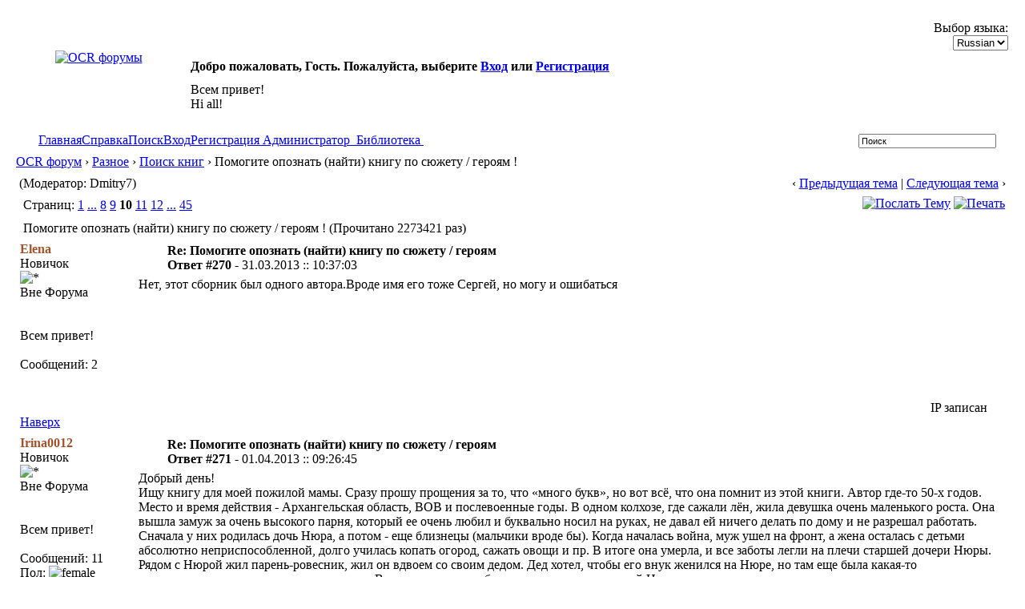

--- FILE ---
content_type: text/html; charset=windows-1251
request_url: http://publ.lib.ru/cgi/forum/YaBB.pl?num=1304925110/284
body_size: 18650
content:
<!DOCTYPE html PUBLIC "-//W3C//DTD XHTML 1.0 Transitional//EN" "http://www.w3.org/TR/xhtml1/DTD/xhtml1-transitional.dtd">
<html xmlns="http://www.w3.org/1999/xhtml" xml:lang="ru" lang="ru">
<head>
<!-- YaBB 2.4 $Revision: 1.20 $ -->
<title>OCR форум - Помогите опознать (найти) книгу по сюжету / героям !</title>
<meta http-equiv="Content-Type" content="text/html; charset=windows-1251" />
<link rel="stylesheet" href="/LIBFILES/SOFTWARE/FORUM/Templates/Forum/yabb24.css" type="text/css" />
<link rel="stylesheet" href="/LIBFILES/SOFTWARE/FORUM/shjs/styles/sh_style.css" type="text/css" />
<link href="/LIBFILES/SOFTWARE/FORUM/greybox/gb_styles.css" rel="stylesheet" type="text/css" />


<script language="JavaScript1.2" type="text/javascript" src="/LIBFILES/SOFTWARE/FORUM/shjs/sh_main.js"></script>
<script language="JavaScript1.2" type="text/javascript" src="/LIBFILES/SOFTWARE/FORUM/shjs/sh_cpp.js"></script>
<script language="JavaScript1.2" type="text/javascript" src="/LIBFILES/SOFTWARE/FORUM/shjs/sh_css.js"></script>
<script language="JavaScript1.2" type="text/javascript" src="/LIBFILES/SOFTWARE/FORUM/shjs/sh_html.js"></script>
<script language="JavaScript1.2" type="text/javascript" src="/LIBFILES/SOFTWARE/FORUM/shjs/sh_java.js"></script>
<script language="JavaScript1.2" type="text/javascript" src="/LIBFILES/SOFTWARE/FORUM/shjs/sh_javascript.js"></script>
<script language="JavaScript1.2" type="text/javascript" src="/LIBFILES/SOFTWARE/FORUM/shjs/sh_pascal.js"></script>
<script language="JavaScript1.2" type="text/javascript" src="/LIBFILES/SOFTWARE/FORUM/shjs/sh_perl.js"></script>
<script language="JavaScript1.2" type="text/javascript" src="/LIBFILES/SOFTWARE/FORUM/shjs/sh_php.js"></script>
<script language="JavaScript1.2" type="text/javascript" src="/LIBFILES/SOFTWARE/FORUM/shjs/sh_sql.js"></script>

<script language="JavaScript1.2" type="text/javascript" src="/LIBFILES/SOFTWARE/FORUM/YaBB.js"></script>
<script language="JavaScript1.2" type="text/javascript">
<!--
//force no cache
if ((navigator.appVersion.substring(0,1) == "5" && navigator.userAgent.indexOf('Gecko') != -1) || navigator.userAgent.search(/Opera/) != -1) {
	document.write('<meta http-equiv="pragma" CONTENT="no-cache" />');
}

		var addfavlang = 'Добавить Закладки';
		var remfavlang = 'Удалить Закладки';
		var remnotelang = 'Удалить Напоминания';
		var addnotelang = 'Добавить Напоминания';
		var markfinishedlang = 'Выполнено';
var GB_ROOT_DIR = "/LIBFILES/SOFTWARE/FORUM/greybox/";
// -->
</script>
<script type="text/javascript" src="/LIBFILES/SOFTWARE/FORUM/AJS.js"></script>
<script type="text/javascript" src="/LIBFILES/SOFTWARE/FORUM/AJS_fx.js"></script>
<script type="text/javascript" src="/LIBFILES/SOFTWARE/FORUM/greybox/gb_scripts.js"></script>
<script type="text/javascript">
<!--

var OurTime = 1769531213000;
var YaBBTime = new Date();
var TimeDif = YaBBTime.getTime() - (YaBBTime.getTimezoneOffset() * 60000) - OurTime - 1000; // - 1000 compromise to transmission time

	function txtInFields(thefield, defaulttxt) {
		if (thefield.value == defaulttxt) thefield.value = "";
		else { if (thefield.value == "") thefield.value = defaulttxt; }
	}
	
jumptologin = 1;
// -->
</script>
</head>
<body>
<div id="ImageAlert" style="visibility:hidden; position:fixed; background-color:#AAAAAA; width:200px; top:30%; left:41%">
	<div id="ImageAlertText" style="background-color:#EEEEEE; text-align:center; padding: 3px; margin:1px;"> </div>
	<div id="ImageAlertPic" style="background-color:#FFFFFF; text-align:center; margin:1px;"> </div>
</div>
<a name="pagetop">&nbsp;</a><br />
<div id="maincontainer">
<div id="container">
<table width="100%" cellpadding="0" cellspacing="0" border="0" class="menutop">
	<tr>
		<td class="small" align="left" valign="middle" width="1%" height="23">&nbsp;</td>
		<td class="small" align="left" valign="middle" width="48%" height="23"><div id="yabbclock">&nbsp;<script language="javascript" type="text/javascript">
<!--
WriteClock('yabbclock','27.01.2026 :: ','');
//-->
</script></div></td>
		<td class="small" align="right" valign="middle" width="48%" height="23">Выбор языка: <form action="/cgi/forum/YaBB.pl?action=guestlang" method="post" name="sellanguage">
			<select name="guestlang" onchange="submit();">
			<option value="English">English</option><option value="Russian" selected="selected">Russian</option>
			</select>
			<noscript><input type="submit" value="Вперед" class="button" /></noscript>
			<input type="hidden" name="formsession" value="424E5F2DF9E3FDFEE14A78687E790D0" /></form></td>
		<td class="small" align="left" valign="middle" width="1%" height="23">&nbsp;</td>
	</tr>
</table>
<table class="container" width="100%" cellpadding="0" cellspacing="0" border="0">
	<tr>
		<td align="center" valign="top" width="230" rowspan="2"><a href="http://publ.lib.ru/cgi/forum/YaBB.pl" title="OCR форумы"><img src="/LIBFILES/SOFTWARE/FORUM/Templates/Forum/yabb24/yabblogo.png" alt="OCR форумы" border="0" /></a></td>
		<td class="small" align="left" valign="middle" height="40"><b>Добро пожаловать, Гость. Пожалуйста, выберите <a href="/cgi/forum/YaBB.pl?action=login">Вход</a> или <a href="/cgi/forum/YaBB.pl?action=register">Регистрация</a></b></td>
	</tr>
	<tr>
		<td class="small" align="left" valign="top" height="60">Всем привет!<br />Hi all! </td>
		<td align="left" valign="top" width="2%" height="60">&nbsp;</td>
	</tr>
</table>
<table width="100%" cellpadding="0" cellspacing="0" border="0">
	<tr>
		<td class="tabmenuleft" width="40">&nbsp;</td>
		<td class="tabmenu"><span class="selected"><a href="/cgi/forum/YaBB.pl" title = "Главная" style="padding: 3px 0 4px 0;"><img src="/LIBFILES/SOFTWARE/FORUM/Templates/Forum/default/tabfill.gif" border="0" alt="" style="vertical-align: middle;" />Главная<img src="/LIBFILES/SOFTWARE/FORUM/Templates/Forum/default/tabfill.gif" border="0" alt="" style="vertical-align: middle;" /></a></span><img src="/LIBFILES/SOFTWARE/FORUM/Templates/Forum/default/tabsep211.png" border="0" alt="" style="float: left; vertical-align: middle;" /><span ><a href="/cgi/forum/YaBB.pl?action=help" title = "Справка" style="padding: 3px 0 4px 0; cursor:help;"><img src="/LIBFILES/SOFTWARE/FORUM/Templates/Forum/default/tabfill.gif" border="0" alt="" style="vertical-align: middle;" />Справка<img src="/LIBFILES/SOFTWARE/FORUM/Templates/Forum/default/tabfill.gif" border="0" alt="" style="vertical-align: middle;" /></a></span><img src="/LIBFILES/SOFTWARE/FORUM/Templates/Forum/default/tabsep211.png" border="0" alt="" style="float: left; vertical-align: middle;" /><span ><a href="/cgi/forum/YaBB.pl?action=search" title = "Поиск" style="padding: 3px 0 4px 0;"><img src="/LIBFILES/SOFTWARE/FORUM/Templates/Forum/default/tabfill.gif" border="0" alt="" style="vertical-align: middle;" />Поиск<img src="/LIBFILES/SOFTWARE/FORUM/Templates/Forum/default/tabfill.gif" border="0" alt="" style="vertical-align: middle;" /></a></span><img src="/LIBFILES/SOFTWARE/FORUM/Templates/Forum/default/tabsep211.png" border="0" alt="" style="float: left; vertical-align: middle;" /><span ><a href="/cgi/forum/YaBB.pl?action=login;sesredir=num~1304925110/284" title = "Вход" style="padding: 3px 0 4px 0;"><img src="/LIBFILES/SOFTWARE/FORUM/Templates/Forum/default/tabfill.gif" border="0" alt="" style="vertical-align: middle;" />Вход<img src="/LIBFILES/SOFTWARE/FORUM/Templates/Forum/default/tabfill.gif" border="0" alt="" style="vertical-align: middle;" /></a></span><img src="/LIBFILES/SOFTWARE/FORUM/Templates/Forum/default/tabsep211.png" border="0" alt="" style="float: left; vertical-align: middle;" /><span ><a href="/cgi/forum/YaBB.pl?action=register" title = "Регистрация" style="padding: 3px 0 4px 0;"><img src="/LIBFILES/SOFTWARE/FORUM/Templates/Forum/default/tabfill.gif" border="0" alt="" style="vertical-align: middle;" />Регистрация<img src="/LIBFILES/SOFTWARE/FORUM/Templates/Forum/default/tabfill.gif" border="0" alt="" style="vertical-align: middle;" /></a></span><img src="/LIBFILES/SOFTWARE/FORUM/Templates/Forum/default/tabsep211.png" border="0" alt="" style="float: left; vertical-align: middle;" /><span ><a href="mailto:vgershov_&#064;mail.ru" target="_blank" title = "Администратор" style="padding: 3px 0 4px 0;"><img src="/LIBFILES/SOFTWARE/FORUM/Templates/Forum/default/tabfill.gif" border="0" alt="" style="vertical-align: middle;" /> Администратор <img src="/LIBFILES/SOFTWARE/FORUM/Templates/Forum/default/tabfill.gif" border="0" alt="" style="vertical-align: middle;" /></a></span><img src="/LIBFILES/SOFTWARE/FORUM/Templates/Forum/default/tabsep211.png" border="0" alt="" style="float: left; vertical-align: middle;" /><span ><a href="http://publ.lib.ru" title = "Библиотека" style="padding: 3px 0 4px 0;"><img src="/LIBFILES/SOFTWARE/FORUM/Templates/Forum/default/tabfill.gif" border="0" alt="" style="vertical-align: middle;" /> Библиотека <img src="/LIBFILES/SOFTWARE/FORUM/Templates/Forum/default/tabfill.gif" border="0" alt="" style="vertical-align: middle;" /></a></span><img src="/LIBFILES/SOFTWARE/FORUM/Templates/Forum/default/tabsep211.png" border="0" alt="" style="float: left; vertical-align: middle;" /></td>
		<td class="tabmenu" valign="top">&nbsp;</td>
		<td class="tabmenu" width="40" valign="top"><div style="float: left; width: 40px; height: 18px; text-align: center; padding-top: 6px; display: inline;"></div></td>
		<td class="tabmenuright" width="45">&nbsp;</td>
		<td class="rightbox" width="220" valign="top"><div style="float: left; width: 220px; height: 21px; text-align: center; padding-top: 3px; display: inline;">
		<script language="JavaScript1.2" src="/LIBFILES/SOFTWARE/FORUM/ubbc.js" type="text/javascript"></script>
		<form action="/cgi/forum/YaBB.pl?action=search2" method="post">
		<input type="hidden" name="searchtype" value="allwords" />
		<input type="hidden" name="userkind" value="any" />
		<input type="hidden" name="subfield" value="on" />
		<input type="hidden" name="msgfield" value="on" />
		<input type="hidden" name="age" value="31" />
		<input type="hidden" name="numberreturned" value="15" />
		<input type="hidden" name="oneperthread" value="1" />
		<input type="hidden" name="searchboards" value="!all" />
		<input type="text" name="search" size="26" id="search1" value="Поиск" style="font-size: 11px;" onfocus="txtInFields(this, 'Поиск');" onblur="txtInFields(this, 'Поиск')" />
		<input type="image" src="/LIBFILES/SOFTWARE/FORUM/Templates/Forum/default/search.gif" style="border: 0; background-color: transparent; margin-right: 5px; vertical-align: middle;" />
		<input type="hidden" name="formsession" value="424E5F2DF9E3FDFEE14A78687E790D0" /></form>
		</div></td>
	</tr>
</table>

<table width="100%" cellpadding="0" cellspacing="0" border="0">
	<tr>
		<td class="nav" height="30" width="1%" align="left">&nbsp;</td>
		<td class="nav" height="30" align="left"><a href="/cgi/forum/YaBB.pl">OCR форум</a> &rsaquo; <a href="/cgi/forum/YaBB.pl?catselect=other">Разное</a> &rsaquo; <a href="/cgi/forum/YaBB.pl?board=search">Поиск книг</a> &rsaquo; Помогите опознать (найти) книгу по сюжету / героям !</td>
	</tr>
</table>
<div style="width: 98%; margin-left: auto; margin-right: auto; text-align: left;">
	<script language="JavaScript1.2" src="/LIBFILES/SOFTWARE/FORUM/ajax.js" type="text/javascript"></script>
	<script language="JavaScript1.2" src="/LIBFILES/SOFTWARE/FORUM/ubbc.js" type="text/javascript"></script>
	
	

<!-- Navigation Bar start -->

<div class="navbarcontainer">
<table width="100%" border="0">
<tr>
	<td align="left">
	<div class="small">
		(Модератор: Dmitry7)
	</div>
	</td>
	<td valign="bottom" align="right">
	<span class="small">
		&lsaquo; <a href="/cgi/forum/YaBB.pl?num=1253481101">Предыдущая тема</a> | <a href="/cgi/forum/YaBB.pl?num=1334250380">Следующая тема</a> &rsaquo;
	</span>
	</td>
</tr>
</table>
</div>

<!-- Navigation Bar end -->


<!-- Poll start -->



<!-- Poll end -->


<!-- Threads Button Bar start -->

<div class="displaycontainer">
<table cellpadding="4" cellspacing="0" border="0" width="100%" align="center">
<tr>
	<td class="catbg" valign="middle" align="left">
	<div style="float: left; text-align: left;">
		<span class="small" style="float: left; height: 21px; margin: 0px; margin-top: 2px;"><img src="/LIBFILES/SOFTWARE/FORUM/Templates/Forum/default/index_togl.gif" border="0" alt="" style="vertical-align: middle;" /> Страниц: <a href="/cgi/forum/YaBB.pl?num=1304925110/0" style="font-weight: normal;">1</a>&nbsp;<a href="javascript:void(0);" onclick="ListPages(1304925110);">...</a>&nbsp;<a href="/cgi/forum/YaBB.pl?num=1304925110/210" style="font-weight: normal;">8</a>&nbsp;<a href="/cgi/forum/YaBB.pl?num=1304925110/240" style="font-weight: normal;">9</a>&nbsp;<b>10</b>&nbsp;<a href="/cgi/forum/YaBB.pl?num=1304925110/300" style="font-weight: normal;">11</a>&nbsp;<a href="/cgi/forum/YaBB.pl?num=1304925110/330" style="font-weight: normal;">12</a>&nbsp;<a href="javascript:void(0);" onclick="ListPages(1304925110);">...</a>&nbsp;<a href="/cgi/forum/YaBB.pl?num=1304925110/1320" style="font-weight: normal;">45</a></span>
	</div>
	<div style="float: right; text-align: right;">
		
	<a href="javascript:sendtopicmail(2);"><img src="/LIBFILES/SOFTWARE/FORUM/Buttons/Russian/sendtopic.png" alt="Послать Тему" title="Послать Тему" border="0" /></a> <a href="/cgi/forum/YaBB.pl?action=print;num=1304925110" target="_blank"><img src="/LIBFILES/SOFTWARE/FORUM/Buttons/Russian/print.png" alt="Печать" title="Печать" border="0" /></a>

	</div>
	</td>
</tr>
</table>
</div>

<!-- Threads Button Bar end -->


<!-- Threads Title Bar start -->

<div class="displaycontainer">
<table cellpadding="4" cellspacing="0" border="0" width="100%" align="center">

<tr>
	<td class="titlebg" valign="middle" align="left">
		<a name="top"><img src="/LIBFILES/SOFTWARE/FORUM/Templates/Forum/default/sticky.gif" style="vertical-align: middle;" alt="" /></a> Помогите опознать (найти) книгу по сюжету / героям ! (Прочитано 2273421 раз)
	</td>
</tr>
</table>
</div>

<!-- Threads Title Bar end -->


<!-- Threads block start, should be left as is -->

	<form name="multidel" action="/cgi/forum/YaBB.pl?board=search;action=multidel;thread=1304925110/270" method="post" style="display: inline">
	
<div class="displaycontainer">
<table cellpadding="4" cellspacing="0" border="0" width="100%" class="bordercolor" align="center" style="table-layout: fixed;">
<tr>
	<td align="left" class="windowbg" valign="top" width="140">
		<a name="270"></a>
		<span style="color: #A0522D;"><b>Elena</b></span>
		<div class="small">
		Новичок<br />
		<img src="/LIBFILES/SOFTWARE/FORUM/Templates/Forum/default/stargold.gif" border="0" alt="*" /><br />
		<span class="useroffline">Вне Форума</span><br /><br />
		<img src="/LIBFILES/SOFTWARE/FORUM/avatars/blank.gif" name="avatar_img_resize_1" alt="" border="0" style="display:none" /><br />
		Всем привет!<br /><br />
		Сообщений: 2<br />
		
		
		
		
		</div>
	</td>
	<td class="windowbg" align="left" valign="top">
		<div style="float: left; width: 99%; padding-top: 2px; padding-bottom: 4px; margin-bottom: 2px;" class="dividerbot">
		<span class="small" style="float: left; width: 3%; text-align: center; padding: 2px;"><a href="/cgi/forum/YaBB.pl?num=1304925110/270#270"><img src="/LIBFILES/SOFTWARE/FORUM/Templates/Forum/yabb24/xx.gif" alt="" border="0" style="vertical-align: middle;" /></a></span>
		<span class="small" style="float: left; width: 46%; vertical-align: middle;">
			<b>Re: Помогите опознать (найти) книгу по сюжету / героям</b><br />
			<span class="small"><b>Ответ #270 - </b>31.03.2013 :: 10:37:03</span>
		</span>
		<span class="small" style="float: left; text-align: right; width: 50%;">
			
	&nbsp;<input type="checkbox" class="windowbg" style="border: 0px; visibility: hidden; display: none;" name="del270" value="270" />

		</span>
		</div>
		<div class="message" style="float: left; width: 99%; overflow: auto;">
			Нет, этот сборник был одного автора.Вроде имя его тоже Сергей, но могу и ошибаться<br />
		</div>
	</td>
</tr>
<tr>
	<td class="windowbg" valign="bottom">
		<a href="#top">Наверх</a>
	</td>
	<td class="windowbg" align="left" valign="bottom">
		<div class="small" style="float: left; width: 99%; text-align: right;">
			 &nbsp;
		</div>
		<div class="small" style="float: left; width: 99%; text-align: left;">
			
		</div>
		<div class="small" style="float: left; width: 99%; text-align: left;">
			
		</div>
		<div style="float: left; width: 99%; padding-top: 5px; margin-top: 5px;" class="dividertop">
		<div class="small" style="float: left; width: 74%;">
			
	
 &nbsp;
		</div>
		<div class="small" style="float: left; text-align: right; width: 25%;">
			<span class="small"><img src="/LIBFILES/SOFTWARE/FORUM/Templates/Forum/default/ip.gif" alt="" border="0" style="vertical-align: middle;" /> IP записан<br /> &nbsp;</span>
		</div>
		</div>
	</td>
</tr>
</table>
</div>

<div class="displaycontainer">
<table cellpadding="4" cellspacing="0" border="0" width="100%" class="bordercolor" align="center" style="table-layout: fixed;">
<tr>
	<td align="left" class="windowbg2" valign="top" width="140">
		<a name="271"></a>
		<span style="color: #A0522D;"><b>Irina0012</b></span>
		<div class="small">
		Новичок<br />
		<img src="/LIBFILES/SOFTWARE/FORUM/Templates/Forum/default/stargold.gif" border="0" alt="*" /><br />
		<span class="useroffline">Вне Форума</span><br /><br />
		<img src="/LIBFILES/SOFTWARE/FORUM/avatars/blank.gif" name="avatar_img_resize_2" alt="" border="0" style="display:none" /><br />
		Всем привет!<br /><br />
		Сообщений: 11<br />
		
		Пол: <img src="/LIBFILES/SOFTWARE/FORUM/Templates/Forum/default/female.gif" border="0" alt="female" title="female" /><br />
		
		
		</div>
	</td>
	<td class="windowbg2" align="left" valign="top">
		<div style="float: left; width: 99%; padding-top: 2px; padding-bottom: 4px; margin-bottom: 2px;" class="dividerbot">
		<span class="small" style="float: left; width: 3%; text-align: center; padding: 2px;"><a href="/cgi/forum/YaBB.pl?num=1304925110/271#271"><img src="/LIBFILES/SOFTWARE/FORUM/Templates/Forum/yabb24/xx.gif" alt="" border="0" style="vertical-align: middle;" /></a></span>
		<span class="small" style="float: left; width: 46%; vertical-align: middle;">
			<b>Re: Помогите опознать (найти) книгу по сюжету / героям</b><br />
			<span class="small"><b>Ответ #271 - </b>01.04.2013 :: 09:26:45</span>
		</span>
		<span class="small" style="float: left; text-align: right; width: 50%;">
			
	&nbsp;<input type="checkbox" class="windowbg2" style="border: 0px; visibility: hidden; display: none;" name="del271" value="271" />

		</span>
		</div>
		<div class="message" style="float: left; width: 99%; overflow: auto;">
			Добрый день! <br />Ищу книгу для моей пожилой мамы. Сразу прошу прощения за то, что «много букв», но вот всё, что она помнит из этой книги. Автор где-то 50-х годов. Место и время действия - Архангельская область, ВОВ и послевоенные годы. В одном колхозе, где сажали лён, жила девушка очень маленького роста. Она вышла замуж за очень высокого парня, который ее очень любил и буквально носил на руках, не давал ей ничего делать по дому и не разрешал работать. Сначала у них родилась дочь Нюра, а потом - еще близнецы (мальчики вроде бы). Когда началась война, муж ушел на фронт, а жена осталась с детьми абсолютно неприспособленной, долго училась копать огород, сажать овощи и пр. В итоге она умерла, и все заботы легли на плечи старшей дочери Нюры. Рядом с Нюрой жил парень-ровесник, жил он вдвоем со своим дедом. Дед хотел, чтобы его внук женился на Нюре, но там еще была какая-то женщина-«разлучница», яркая и красивая. В итоге внук вроде бы все-таки женился на этой Нюре.<br />Больше мама ничего не помнит, помнит только сцену про то, как младшие братья объелись какой-то рыбы (мойвы?), пили много воды, а наутро встали все опухшие, и Нюра им за это выговаривала.<br />Очень прошу помочь!!!<br />
		</div>
	</td>
</tr>
<tr>
	<td class="windowbg2" valign="bottom">
		<a href="#top">Наверх</a>
	</td>
	<td class="windowbg2" align="left" valign="bottom">
		<div class="small" style="float: left; width: 99%; text-align: right;">
			 &nbsp;
		</div>
		<div class="small" style="float: left; width: 99%; text-align: left;">
			
		</div>
		<div class="small" style="float: left; width: 99%; text-align: left;">
			
		</div>
		<div style="float: left; width: 99%; padding-top: 5px; margin-top: 5px;" class="dividertop">
		<div class="small" style="float: left; width: 74%;">
			
	
 &nbsp;
		</div>
		<div class="small" style="float: left; text-align: right; width: 25%;">
			<span class="small"><img src="/LIBFILES/SOFTWARE/FORUM/Templates/Forum/default/ip.gif" alt="" border="0" style="vertical-align: middle;" /> IP записан<br /> &nbsp;</span>
		</div>
		</div>
	</td>
</tr>
</table>
</div>

<div class="displaycontainer">
<table cellpadding="4" cellspacing="0" border="0" width="100%" class="bordercolor" align="center" style="table-layout: fixed;">
<tr>
	<td align="left" class="windowbg" valign="top" width="140">
		<a name="272"></a>
		<span style="color: #A0522D;"><b>Radmir N</b></span>
		<div class="small">
		Новичок<br />
		<img src="/LIBFILES/SOFTWARE/FORUM/Templates/Forum/default/stargold.gif" border="0" alt="*" /><br />
		<span class="useroffline">Вне Форума</span><br /><br />
		<img src="/LIBFILES/SOFTWARE/FORUM/avatars/blank.gif" name="avatar_img_resize_3" alt="" border="0" style="display:none" /><br />
		Всем привет!<br /><br />
		Сообщений: 7<br />
		
		
		
		
		</div>
	</td>
	<td class="windowbg" align="left" valign="top">
		<div style="float: left; width: 99%; padding-top: 2px; padding-bottom: 4px; margin-bottom: 2px;" class="dividerbot">
		<span class="small" style="float: left; width: 3%; text-align: center; padding: 2px;"><a href="/cgi/forum/YaBB.pl?num=1304925110/272#272"><img src="/LIBFILES/SOFTWARE/FORUM/Templates/Forum/yabb24/xx.gif" alt="" border="0" style="vertical-align: middle;" /></a></span>
		<span class="small" style="float: left; width: 46%; vertical-align: middle;">
			<b>Re: Помогите опознать (найти) книгу по сюжету / героям</b><br />
			<span class="small"><b>Ответ #272 - </b>01.04.2013 :: 11:20:43</span>
		</span>
		<span class="small" style="float: left; text-align: right; width: 50%;">
			
	&nbsp;<input type="checkbox" class="windowbg" style="border: 0px; visibility: hidden; display: none;" name="del272" value="272" />

		</span>
		</div>
		<div class="message" style="float: left; width: 99%; overflow: auto;">
			Здравствуйте! Давно и много читаю, ну как наверное и многие иногда хочется перечитать что-то, что читал в прошлом.<br />Эту книгу я читал в начале 90-х.<br /> Сюжет такой: молодой офицер, белогвардеец возвращается домой, в провинциальный городок, к матери. Возвращется с юга России, где разбиты и отступают части Белой армии. Этот белогвардеец у себя в городе вступает вроде бы в местную милицию(точно не помню). И еще вроде бы в этом произведнии описывается торговка-спекулянтка с ворохом бумажных денег в тайнике, при обстреле города бронепоездом (красный? белый?) торговка прячется под кроватью в своем доме, шальной снаряд с бронепоезда попадает в дом, убивает ее и расшвыривает ее деньги.<br /><br />Именно эту книгу очень хотелось перечитать, читал ее до армии, после армии многие воспоминания из гражданской жизни стерлись. <img src="/LIBFILES/SOFTWARE/FORUM/Templates/Forum/yabb24/smiley.gif" border="0" alt="Улыбка" title="Улыбка" /> 
		</div>
	</td>
</tr>
<tr>
	<td class="windowbg" valign="bottom">
		<a href="#top">Наверх</a>
	</td>
	<td class="windowbg" align="left" valign="bottom">
		<div class="small" style="float: left; width: 99%; text-align: right;">
			 &nbsp;
		</div>
		<div class="small" style="float: left; width: 99%; text-align: left;">
			
		</div>
		<div class="small" style="float: left; width: 99%; text-align: left;">
			
		</div>
		<div style="float: left; width: 99%; padding-top: 5px; margin-top: 5px;" class="dividertop">
		<div class="small" style="float: left; width: 74%;">
			
	
 &nbsp;
		</div>
		<div class="small" style="float: left; text-align: right; width: 25%;">
			<span class="small"><img src="/LIBFILES/SOFTWARE/FORUM/Templates/Forum/default/ip.gif" alt="" border="0" style="vertical-align: middle;" /> IP записан<br /> &nbsp;</span>
		</div>
		</div>
	</td>
</tr>
</table>
</div>

<div class="displaycontainer">
<table cellpadding="4" cellspacing="0" border="0" width="100%" class="bordercolor" align="center" style="table-layout: fixed;">
<tr>
	<td align="left" class="windowbg2" valign="top" width="140">
		<a name="273"></a>
		<span style="color: #A0522D;"><b>Irina0012</b></span>
		<div class="small">
		Новичок<br />
		<img src="/LIBFILES/SOFTWARE/FORUM/Templates/Forum/default/stargold.gif" border="0" alt="*" /><br />
		<span class="useroffline">Вне Форума</span><br /><br />
		<img src="/LIBFILES/SOFTWARE/FORUM/avatars/blank.gif" name="avatar_img_resize_4" alt="" border="0" style="display:none" /><br />
		Всем привет!<br /><br />
		Сообщений: 11<br />
		
		Пол: <img src="/LIBFILES/SOFTWARE/FORUM/Templates/Forum/default/female.gif" border="0" alt="female" title="female" /><br />
		
		
		</div>
	</td>
	<td class="windowbg2" align="left" valign="top">
		<div style="float: left; width: 99%; padding-top: 2px; padding-bottom: 4px; margin-bottom: 2px;" class="dividerbot">
		<span class="small" style="float: left; width: 3%; text-align: center; padding: 2px;"><a href="/cgi/forum/YaBB.pl?num=1304925110/273#273"><img src="/LIBFILES/SOFTWARE/FORUM/Templates/Forum/yabb24/xx.gif" alt="" border="0" style="vertical-align: middle;" /></a></span>
		<span class="small" style="float: left; width: 46%; vertical-align: middle;">
			<b>Re: Помогите опознать (найти) книгу по сюжету / героям</b><br />
			<span class="small"><b>Ответ #273 - </b>01.04.2013 :: 13:02:59</span>
		</span>
		<span class="small" style="float: left; text-align: right; width: 50%;">
			
	&nbsp;<input type="checkbox" class="windowbg2" style="border: 0px; visibility: hidden; display: none;" name="del273" value="273" />

		</span>
		</div>
		<div class="message" style="float: left; width: 99%; overflow: auto;">
			Еще хочу найти книгу своего детства из жанра фантастика. Там описывается уклад общества, в котором люди жили в основном в сельской местности. Все взрослые люди ходили в так называемых &quot;шапках&quot; (специальные проволочные каркасы, которые надевались на голову и контролировали ход мыслей). Надевание &quot;шапки&quot; символизировало взросление каждого подростка и приравнивалось к празднику. Один подросток (герой книги) стал задумываться над тем, что это неправильно, и в итоге решил сбежать из дома, дабы не допустить, чтобы ему надели &quot;шапку&quot;. Еще везде периодически ходили огромные великаны-треножники, которые иногда забирали к себе кого-то из жителей. Люди думали, что &quot;треножники&quot; - одушевленные существа. В ходе книги выясняется, что &quot;треножниками&quot;, как средствами передвижения, управляют какие-то бесформленные существа со щупальцами. В итоге герой долго странствует, попадает в большой город, и потом попадает в рабство одному из хозяев такого &quot;треножника&quot;. Дальше идет борьба за освобождение, попытка устроить бунт вместе с появившимися соратниками. Чем все кончается, не помню.<br />Буду очень благодарна за помощь!!!!!!!!!!!!!! 
		</div>
	</td>
</tr>
<tr>
	<td class="windowbg2" valign="bottom">
		<a href="#top">Наверх</a>
	</td>
	<td class="windowbg2" align="left" valign="bottom">
		<div class="small" style="float: left; width: 99%; text-align: right;">
			 &nbsp;
		</div>
		<div class="small" style="float: left; width: 99%; text-align: left;">
			
		</div>
		<div class="small" style="float: left; width: 99%; text-align: left;">
			
		</div>
		<div style="float: left; width: 99%; padding-top: 5px; margin-top: 5px;" class="dividertop">
		<div class="small" style="float: left; width: 74%;">
			
	
 &nbsp;
		</div>
		<div class="small" style="float: left; text-align: right; width: 25%;">
			<span class="small"><img src="/LIBFILES/SOFTWARE/FORUM/Templates/Forum/default/ip.gif" alt="" border="0" style="vertical-align: middle;" /> IP записан<br /> &nbsp;</span>
		</div>
		</div>
	</td>
</tr>
</table>
</div>

<div class="displaycontainer">
<table cellpadding="4" cellspacing="0" border="0" width="100%" class="bordercolor" align="center" style="table-layout: fixed;">
<tr>
	<td align="left" class="windowbg" valign="top" width="140">
		<a name="274"></a>
		<span style="color: #A0522D;"><b>kumarikss</b></span>
		<div class="small">
		Новичок<br />
		<img src="/LIBFILES/SOFTWARE/FORUM/Templates/Forum/default/stargold.gif" border="0" alt="*" /><br />
		<span class="useroffline">Вне Форума</span><br /><br />
		<img src="/LIBFILES/SOFTWARE/FORUM/avatars/blank.gif" name="avatar_img_resize_5" alt="" border="0" style="display:none" /><br />
		Всем привет!<br /><br />
		Сообщений: 5<br />
		
		
		
		
		</div>
	</td>
	<td class="windowbg" align="left" valign="top">
		<div style="float: left; width: 99%; padding-top: 2px; padding-bottom: 4px; margin-bottom: 2px;" class="dividerbot">
		<span class="small" style="float: left; width: 3%; text-align: center; padding: 2px;"><a href="/cgi/forum/YaBB.pl?num=1304925110/274#274"><img src="/LIBFILES/SOFTWARE/FORUM/Templates/Forum/yabb24/xx.gif" alt="" border="0" style="vertical-align: middle;" /></a></span>
		<span class="small" style="float: left; width: 46%; vertical-align: middle;">
			<b>Re: Помогите опознать (найти) книгу по сюжету / героям</b><br />
			<span class="small"><b>Ответ #274 - </b>01.04.2013 :: 17:52:05</span>
		</span>
		<span class="small" style="float: left; text-align: right; width: 50%;">
			
	&nbsp;<input type="checkbox" class="windowbg" style="border: 0px; visibility: hidden; display: none;" name="del274" value="274" />

		</span>
		</div>
		<div class="message" style="float: left; width: 99%; overflow: auto;">
			Всем привет !!!!!!&nbsp; Помогите вспомнить что за книга где парня постепенно все забывают и друзья и родственники и он селится в водонапорной башне и становится стражем порталов между мирами а порталы находятся в той же башне !там еще у него информация в паспорте пропадает а потом и вовсе паспорт в руках рассыпается&nbsp; &nbsp;&nbsp; &nbsp;&nbsp; &nbsp;&nbsp; &nbsp;&nbsp; &nbsp;&nbsp; Помогите кто может !!&nbsp; заранее огромное спасибо !!!! 
		</div>
	</td>
</tr>
<tr>
	<td class="windowbg" valign="bottom">
		<a href="#top">Наверх</a>
	</td>
	<td class="windowbg" align="left" valign="bottom">
		<div class="small" style="float: left; width: 99%; text-align: right;">
			 &nbsp;
		</div>
		<div class="small" style="float: left; width: 99%; text-align: left;">
			
		</div>
		<div class="small" style="float: left; width: 99%; text-align: left;">
			
		</div>
		<div style="float: left; width: 99%; padding-top: 5px; margin-top: 5px;" class="dividertop">
		<div class="small" style="float: left; width: 74%;">
			
	
 &nbsp;
		</div>
		<div class="small" style="float: left; text-align: right; width: 25%;">
			<span class="small"><img src="/LIBFILES/SOFTWARE/FORUM/Templates/Forum/default/ip.gif" alt="" border="0" style="vertical-align: middle;" /> IP записан<br /> &nbsp;</span>
		</div>
		</div>
	</td>
</tr>
</table>
</div>

<div class="displaycontainer">
<table cellpadding="4" cellspacing="0" border="0" width="100%" class="bordercolor" align="center" style="table-layout: fixed;">
<tr>
	<td align="left" class="windowbg2" valign="top" width="140">
		<a name="275"></a>
		<span style="color: #A0522D;"><b>kumarikss</b></span>
		<div class="small">
		Новичок<br />
		<img src="/LIBFILES/SOFTWARE/FORUM/Templates/Forum/default/stargold.gif" border="0" alt="*" /><br />
		<span class="useroffline">Вне Форума</span><br /><br />
		<img src="/LIBFILES/SOFTWARE/FORUM/avatars/blank.gif" name="avatar_img_resize_6" alt="" border="0" style="display:none" /><br />
		Всем привет!<br /><br />
		Сообщений: 5<br />
		
		
		
		
		</div>
	</td>
	<td class="windowbg2" align="left" valign="top">
		<div style="float: left; width: 99%; padding-top: 2px; padding-bottom: 4px; margin-bottom: 2px;" class="dividerbot">
		<span class="small" style="float: left; width: 3%; text-align: center; padding: 2px;"><a href="/cgi/forum/YaBB.pl?num=1304925110/275#275"><img src="/LIBFILES/SOFTWARE/FORUM/Templates/Forum/yabb24/xx.gif" alt="" border="0" style="vertical-align: middle;" /></a></span>
		<span class="small" style="float: left; width: 46%; vertical-align: middle;">
			<b>Re: Помогите опознать (найти) книгу по сюжету / героям</b><br />
			<span class="small"><b>Ответ #275 - </b>01.04.2013 :: 18:02:20</span>
		</span>
		<span class="small" style="float: left; text-align: right; width: 50%;">
			
	&nbsp;<input type="checkbox" class="windowbg2" style="border: 0px; visibility: hidden; display: none;" name="del275" value="275" />

		</span>
		</div>
		<div class="message" style="float: left; width: 99%; overflow: auto;">
			Всем привет !!!!!!&nbsp; Помогите вспомнить что за книга где парня постепенно все забывают и друзья и родственники и он селится в водонапорной башне и становится стражем порталов между мирами а порталы находятся в той же башне !там еще у него информация в паспорте пропадает а потом и вовсе паспорт в руках рассыпается&nbsp; &nbsp;&nbsp; &nbsp;&nbsp; &nbsp;&nbsp; &nbsp;&nbsp; &nbsp;&nbsp; Помогите кто может !!&nbsp; заранее огромное спасибо !!!! 
		</div>
	</td>
</tr>
<tr>
	<td class="windowbg2" valign="bottom">
		<a href="#top">Наверх</a>
	</td>
	<td class="windowbg2" align="left" valign="bottom">
		<div class="small" style="float: left; width: 99%; text-align: right;">
			 &nbsp;
		</div>
		<div class="small" style="float: left; width: 99%; text-align: left;">
			
		</div>
		<div class="small" style="float: left; width: 99%; text-align: left;">
			
		</div>
		<div style="float: left; width: 99%; padding-top: 5px; margin-top: 5px;" class="dividertop">
		<div class="small" style="float: left; width: 74%;">
			
	
 &nbsp;
		</div>
		<div class="small" style="float: left; text-align: right; width: 25%;">
			<span class="small"><img src="/LIBFILES/SOFTWARE/FORUM/Templates/Forum/default/ip.gif" alt="" border="0" style="vertical-align: middle;" /> IP записан<br /> &nbsp;</span>
		</div>
		</div>
	</td>
</tr>
</table>
</div>

<div class="displaycontainer">
<table cellpadding="4" cellspacing="0" border="0" width="100%" class="bordercolor" align="center" style="table-layout: fixed;">
<tr>
	<td align="left" class="windowbg" valign="top" width="140">
		<a name="276"></a>
		<span style="color: #A0522D;"><b>Ivanych</b></span>
		<div class="small">
		Новичок<br />
		<img src="/LIBFILES/SOFTWARE/FORUM/Templates/Forum/default/stargold.gif" border="0" alt="*" /><br />
		<span class="useroffline">Вне Форума</span><br /><br />
		<img src="/LIBFILES/SOFTWARE/FORUM/avatars/blank.gif" name="avatar_img_resize_7" alt="" border="0" style="display:none" /><br />
		Всем привет!<br /><br />
		Сообщений: 1<br />
		
		Пол: <img src="/LIBFILES/SOFTWARE/FORUM/Templates/Forum/default/male.gif" border="0" alt="male" title="male" /><br />
		
		
		</div>
	</td>
	<td class="windowbg" align="left" valign="top">
		<div style="float: left; width: 99%; padding-top: 2px; padding-bottom: 4px; margin-bottom: 2px;" class="dividerbot">
		<span class="small" style="float: left; width: 3%; text-align: center; padding: 2px;"><a href="/cgi/forum/YaBB.pl?num=1304925110/276#276"><img src="/LIBFILES/SOFTWARE/FORUM/Templates/Forum/yabb24/xx.gif" alt="" border="0" style="vertical-align: middle;" /></a></span>
		<span class="small" style="float: left; width: 46%; vertical-align: middle;">
			<b>Re: Помогите опознать (найти) книгу по сюжету / героям</b><br />
			<span class="small"><b>Ответ #276 - </b>04.04.2013 :: 21:39:37</span>
		</span>
		<span class="small" style="float: left; text-align: right; width: 50%;">
			
	&nbsp;<input type="checkbox" class="windowbg" style="border: 0px; visibility: hidden; display: none;" name="del276" value="276" />

		</span>
		</div>
		<div class="message" style="float: left; width: 99%; overflow: auto;">
			Здравствуйте!<br />Помогите найти книгу. <br />Жанр - Фантастика. По сюжету из тюрьмы для малолетних преступников вербуют парня для службы в спецподразделении для работы в колониях. их обучают 20 лет, а затем они зачищают планеты от всяких мутантов.<br /><br />
		</div>
	</td>
</tr>
<tr>
	<td class="windowbg" valign="bottom">
		<a href="#top">Наверх</a>
	</td>
	<td class="windowbg" align="left" valign="bottom">
		<div class="small" style="float: left; width: 99%; text-align: right;">
			 &nbsp;
		</div>
		<div class="small" style="float: left; width: 99%; text-align: left;">
			
		</div>
		<div class="small" style="float: left; width: 99%; text-align: left;">
			
		</div>
		<div style="float: left; width: 99%; padding-top: 5px; margin-top: 5px;" class="dividertop">
		<div class="small" style="float: left; width: 74%;">
			
	
 &nbsp;
		</div>
		<div class="small" style="float: left; text-align: right; width: 25%;">
			<span class="small"><img src="/LIBFILES/SOFTWARE/FORUM/Templates/Forum/default/ip.gif" alt="" border="0" style="vertical-align: middle;" /> IP записан<br /> &nbsp;</span>
		</div>
		</div>
	</td>
</tr>
</table>
</div>

<div class="displaycontainer">
<table cellpadding="4" cellspacing="0" border="0" width="100%" class="bordercolor" align="center" style="table-layout: fixed;">
<tr>
	<td align="left" class="windowbg2" valign="top" width="140">
		<a name="277"></a>
		<span style="color: #A0522D;"><b>keruana</b></span>
		<div class="small">
		Новичок<br />
		<img src="/LIBFILES/SOFTWARE/FORUM/Templates/Forum/default/stargold.gif" border="0" alt="*" /><br />
		<span class="useroffline">Вне Форума</span><br /><br />
		<img src="/LIBFILES/SOFTWARE/FORUM/avatars/blank.gif" name="avatar_img_resize_8" alt="" border="0" style="display:none" /><br />
		Всем привет!<br /><br />
		Сообщений: 42<br />
		
		Пол: <img src="/LIBFILES/SOFTWARE/FORUM/Templates/Forum/default/female.gif" border="0" alt="female" title="female" /><br />
		
		
		</div>
	</td>
	<td class="windowbg2" align="left" valign="top">
		<div style="float: left; width: 99%; padding-top: 2px; padding-bottom: 4px; margin-bottom: 2px;" class="dividerbot">
		<span class="small" style="float: left; width: 3%; text-align: center; padding: 2px;"><a href="/cgi/forum/YaBB.pl?num=1304925110/277#277"><img src="/LIBFILES/SOFTWARE/FORUM/Templates/Forum/yabb24/xx.gif" alt="" border="0" style="vertical-align: middle;" /></a></span>
		<span class="small" style="float: left; width: 46%; vertical-align: middle;">
			<b>Re: Помогите опознать (найти) книгу по сюжету / героям</b><br />
			<span class="small"><b>Ответ #277 - </b>05.04.2013 :: 01:10:27</span>
		</span>
		<span class="small" style="float: left; text-align: right; width: 50%;">
			
	&nbsp;<input type="checkbox" class="windowbg2" style="border: 0px; visibility: hidden; display: none;" name="del277" value="277" />

		</span>
		</div>
		<div class="message" style="float: left; width: 99%; overflow: auto;">
			<b><a class="message" href="/cgi/forum/YaBB.pl?num=1304925110/275#275">kumarikss писал(а)</a> 01.04.2013 :: 18:02:20:</b><br /><div class="quote" style="width: 95%; overflow: auto;">Всем привет !!!!!!  Помогите вспомнить что за книга где парня постепенно все забывают и друзья и родственники и он селится в водонапорной башне и становится стражем порталов между мирами а порталы находятся в той же башне ! </div><br />Что же за люди на этом форуме жесткосердные,нет, лучше бессердечные..все знают что это за книга и никто не говорит. <img src="/LIBFILES/SOFTWARE/FORUM/Templates/Forum/yabb24/wink.gif" border="0" alt="Подмигивание" title="Подмигивание" /> <img src="/LIBFILES/SOFTWARE/FORUM/Templates/Forum/yabb24/grin.gif" border="0" alt="Смех" title="Смех" /> Человек аж 5 сообщений наваял,такой склероз одолел. Лукьяненко &quot;Черновик&quot;. 
		</div>
	</td>
</tr>
<tr>
	<td class="windowbg2" valign="bottom">
		<a href="#top">Наверх</a>
	</td>
	<td class="windowbg2" align="left" valign="bottom">
		<div class="small" style="float: left; width: 99%; text-align: right;">
			 &nbsp;
		</div>
		<div class="small" style="float: left; width: 99%; text-align: left;">
			
		</div>
		<div class="small" style="float: left; width: 99%; text-align: left;">
			
		</div>
		<div style="float: left; width: 99%; padding-top: 5px; margin-top: 5px;" class="dividertop">
		<div class="small" style="float: left; width: 74%;">
			
	
 &nbsp;
		</div>
		<div class="small" style="float: left; text-align: right; width: 25%;">
			<span class="small"><img src="/LIBFILES/SOFTWARE/FORUM/Templates/Forum/default/ip.gif" alt="" border="0" style="vertical-align: middle;" /> IP записан<br /> &nbsp;</span>
		</div>
		</div>
	</td>
</tr>
</table>
</div>

<div class="displaycontainer">
<table cellpadding="4" cellspacing="0" border="0" width="100%" class="bordercolor" align="center" style="table-layout: fixed;">
<tr>
	<td align="left" class="windowbg" valign="top" width="140">
		<a name="278"></a>
		<span style="color: #A0522D;"><b>Radmir N</b></span>
		<div class="small">
		Новичок<br />
		<img src="/LIBFILES/SOFTWARE/FORUM/Templates/Forum/default/stargold.gif" border="0" alt="*" /><br />
		<span class="useroffline">Вне Форума</span><br /><br />
		<img src="/LIBFILES/SOFTWARE/FORUM/avatars/blank.gif" name="avatar_img_resize_9" alt="" border="0" style="display:none" /><br />
		Всем привет!<br /><br />
		Сообщений: 7<br />
		
		
		
		
		</div>
	</td>
	<td class="windowbg" align="left" valign="top">
		<div style="float: left; width: 99%; padding-top: 2px; padding-bottom: 4px; margin-bottom: 2px;" class="dividerbot">
		<span class="small" style="float: left; width: 3%; text-align: center; padding: 2px;"><a href="/cgi/forum/YaBB.pl?num=1304925110/278#278"><img src="/LIBFILES/SOFTWARE/FORUM/Templates/Forum/yabb24/xx.gif" alt="" border="0" style="vertical-align: middle;" /></a></span>
		<span class="small" style="float: left; width: 46%; vertical-align: middle;">
			<b>Re: Помогите опознать (найти) книгу по сюжету / героям</b><br />
			<span class="small"><b>Ответ #278 - </b>05.04.2013 :: 10:45:18</span>
		</span>
		<span class="small" style="float: left; text-align: right; width: 50%;">
			
	&nbsp;<input type="checkbox" class="windowbg" style="border: 0px; visibility: hidden; display: none;" name="del278" value="278" />

		</span>
		</div>
		<div class="message" style="float: left; width: 99%; overflow: auto;">
			Эх, кто бы еще мне подсказал...&nbsp; <img src="/LIBFILES/SOFTWARE/FORUM/Templates/Forum/yabb24/sad.gif" border="0" alt="Печаль" title="Печаль" /> Или показал другой форум, где могут подсказать по художественным произведениям.Кто знает, есть таковые? 
		</div>
	</td>
</tr>
<tr>
	<td class="windowbg" valign="bottom">
		<a href="#top">Наверх</a>
	</td>
	<td class="windowbg" align="left" valign="bottom">
		<div class="small" style="float: left; width: 99%; text-align: right;">
			 &nbsp;
		</div>
		<div class="small" style="float: left; width: 99%; text-align: left;">
			
		</div>
		<div class="small" style="float: left; width: 99%; text-align: left;">
			
		</div>
		<div style="float: left; width: 99%; padding-top: 5px; margin-top: 5px;" class="dividertop">
		<div class="small" style="float: left; width: 74%;">
			
	
 &nbsp;
		</div>
		<div class="small" style="float: left; text-align: right; width: 25%;">
			<span class="small"><img src="/LIBFILES/SOFTWARE/FORUM/Templates/Forum/default/ip.gif" alt="" border="0" style="vertical-align: middle;" /> IP записан<br /> &nbsp;</span>
		</div>
		</div>
	</td>
</tr>
</table>
</div>

<div class="displaycontainer">
<table cellpadding="4" cellspacing="0" border="0" width="100%" class="bordercolor" align="center" style="table-layout: fixed;">
<tr>
	<td align="left" class="windowbg2" valign="top" width="140">
		<a name="279"></a>
		<span style="color: #6a5acd;"><b>AAW</b></span>
		<div class="small">
		Патриарх<br />
		<img src="/LIBFILES/SOFTWARE/FORUM/Templates/Forum/default/starsilver.gif" border="0" alt="*" /><img src="/LIBFILES/SOFTWARE/FORUM/Templates/Forum/default/starsilver.gif" border="0" alt="*" /><img src="/LIBFILES/SOFTWARE/FORUM/Templates/Forum/default/starsilver.gif" border="0" alt="*" /><img src="/LIBFILES/SOFTWARE/FORUM/Templates/Forum/default/starsilver.gif" border="0" alt="*" /><img src="/LIBFILES/SOFTWARE/FORUM/Templates/Forum/default/starsilver.gif" border="0" alt="*" /><br />
		<span class="useroffline">Вне Форума</span><br /><br />
		<img src="/LIBFILES/SOFTWARE/FORUM/avatars/blank.gif" name="avatar_img_resize_10" alt="" border="0" style="display:none" /><br />
		Старую детскую и НП литературу<br /> ничем не заменить<br /><br />
		Сообщений: 5855<br />
		Екатеринбург<br />
		Пол: <img src="/LIBFILES/SOFTWARE/FORUM/Templates/Forum/default/male.gif" border="0" alt="male" title="male" /><br />
		
		
		</div>
	</td>
	<td class="windowbg2" align="left" valign="top">
		<div style="float: left; width: 99%; padding-top: 2px; padding-bottom: 4px; margin-bottom: 2px;" class="dividerbot">
		<span class="small" style="float: left; width: 3%; text-align: center; padding: 2px;"><a href="/cgi/forum/YaBB.pl?num=1304925110/279#279"><img src="/LIBFILES/SOFTWARE/FORUM/Templates/Forum/yabb24/xx.gif" alt="" border="0" style="vertical-align: middle;" /></a></span>
		<span class="small" style="float: left; width: 46%; vertical-align: middle;">
			<b>Re: Помогите опознать (найти) книгу по сюжету / героям</b><br />
			<span class="small"><b>Ответ #279 - </b>05.04.2013 :: 11:17:59</span>
		</span>
		<span class="small" style="float: left; text-align: right; width: 50%;">
			
	&nbsp;<input type="checkbox" class="windowbg2" style="border: 0px; visibility: hidden; display: none;" name="del279" value="279" />

		</span>
		</div>
		<div class="message" style="float: left; width: 99%; overflow: auto;">
			может, на либрусеке есть знатоки ? 
		</div>
	</td>
</tr>
<tr>
	<td class="windowbg2" valign="bottom">
		<a href="#top">Наверх</a>
	</td>
	<td class="windowbg2" align="left" valign="bottom">
		<div class="small" style="float: left; width: 99%; text-align: right;">
			 &nbsp;
		</div>
		<div class="small" style="float: left; width: 99%; text-align: left;">
			
		</div>
		<div class="small" style="float: left; width: 99%; text-align: left;">
			<hr width="100%" size="1" class="hr" style="margin: 0; margin-top: 5px; margin-bottom: 5px; padding: 0;" /><div style="float: left; font-size: 10px; font-family: verdana, sans-serif; overflow: auto; max-height: 200px; width: 99%;">Если не я за себя - то кто за меня? Но если я только за себя - то зачем я нужен? И если не сейчас - то когда? (с) Гиллель, предположительно</div>
		</div>
		<div style="float: left; width: 99%; padding-top: 5px; margin-top: 5px;" class="dividertop">
		<div class="small" style="float: left; width: 74%;">
			
	<a href="http://web.icq.com/155803224" title="155803224" target="_blank"><img src="/LIBFILES/SOFTWARE/FORUM/Buttons/Russian/icq.png" alt="155803224" title="155803224" border="0" /></a>
 &nbsp;
		</div>
		<div class="small" style="float: left; text-align: right; width: 25%;">
			<span class="small"><img src="/LIBFILES/SOFTWARE/FORUM/Templates/Forum/default/ip.gif" alt="" border="0" style="vertical-align: middle;" /> IP записан<br /> &nbsp;</span>
		</div>
		</div>
	</td>
</tr>
</table>
</div>

<div class="displaycontainer">
<table cellpadding="4" cellspacing="0" border="0" width="100%" class="bordercolor" align="center" style="table-layout: fixed;">
<tr>
	<td align="left" class="windowbg" valign="top" width="140">
		<a name="280"></a>
		<span style="color: #A0522D;"><b>Radmir N</b></span>
		<div class="small">
		Новичок<br />
		<img src="/LIBFILES/SOFTWARE/FORUM/Templates/Forum/default/stargold.gif" border="0" alt="*" /><br />
		<span class="useroffline">Вне Форума</span><br /><br />
		<img src="/LIBFILES/SOFTWARE/FORUM/avatars/blank.gif" name="avatar_img_resize_11" alt="" border="0" style="display:none" /><br />
		Всем привет!<br /><br />
		Сообщений: 7<br />
		
		
		
		
		</div>
	</td>
	<td class="windowbg" align="left" valign="top">
		<div style="float: left; width: 99%; padding-top: 2px; padding-bottom: 4px; margin-bottom: 2px;" class="dividerbot">
		<span class="small" style="float: left; width: 3%; text-align: center; padding: 2px;"><a href="/cgi/forum/YaBB.pl?num=1304925110/280#280"><img src="/LIBFILES/SOFTWARE/FORUM/Templates/Forum/yabb24/xx.gif" alt="" border="0" style="vertical-align: middle;" /></a></span>
		<span class="small" style="float: left; width: 46%; vertical-align: middle;">
			<b>Re: Помогите опознать (найти) книгу по сюжету / героям</b><br />
			<span class="small"><b>Ответ #280 - </b>05.04.2013 :: 16:14:29</span>
		</span>
		<span class="small" style="float: left; text-align: right; width: 50%;">
			
	&nbsp;<input type="checkbox" class="windowbg" style="border: 0px; visibility: hidden; display: none;" name="del280" value="280" />

		</span>
		</div>
		<div class="message" style="float: left; width: 99%; overflow: auto;">
			<b><a class="message" href="/cgi/forum/YaBB.pl?num=1304925110/279#279">AAW писал(а)</a> 05.04.2013 :: 11:17:59:</b><br /><div class="quote" style="width: 95%; overflow: auto;">может, на либрусеке есть знатоки ? </div><br />Спасибо за указанное напрвление, AAW, попробую и там спросить, тем более я там тоже зарегестрирован. 
		</div>
	</td>
</tr>
<tr>
	<td class="windowbg" valign="bottom">
		<a href="#top">Наверх</a>
	</td>
	<td class="windowbg" align="left" valign="bottom">
		<div class="small" style="float: left; width: 99%; text-align: right;">
			 &nbsp;
		</div>
		<div class="small" style="float: left; width: 99%; text-align: left;">
			
		</div>
		<div class="small" style="float: left; width: 99%; text-align: left;">
			
		</div>
		<div style="float: left; width: 99%; padding-top: 5px; margin-top: 5px;" class="dividertop">
		<div class="small" style="float: left; width: 74%;">
			
	
 &nbsp;
		</div>
		<div class="small" style="float: left; text-align: right; width: 25%;">
			<span class="small"><img src="/LIBFILES/SOFTWARE/FORUM/Templates/Forum/default/ip.gif" alt="" border="0" style="vertical-align: middle;" /> IP записан<br /> &nbsp;</span>
		</div>
		</div>
	</td>
</tr>
</table>
</div>

<div class="displaycontainer">
<table cellpadding="4" cellspacing="0" border="0" width="100%" class="bordercolor" align="center" style="table-layout: fixed;">
<tr>
	<td align="left" class="windowbg2" valign="top" width="140">
		<a name="281"></a>
		<span style="color: #A0522D;"><b>keruana</b></span>
		<div class="small">
		Новичок<br />
		<img src="/LIBFILES/SOFTWARE/FORUM/Templates/Forum/default/stargold.gif" border="0" alt="*" /><br />
		<span class="useroffline">Вне Форума</span><br /><br />
		<img src="/LIBFILES/SOFTWARE/FORUM/avatars/blank.gif" name="avatar_img_resize_12" alt="" border="0" style="display:none" /><br />
		Всем привет!<br /><br />
		Сообщений: 42<br />
		
		Пол: <img src="/LIBFILES/SOFTWARE/FORUM/Templates/Forum/default/female.gif" border="0" alt="female" title="female" /><br />
		
		
		</div>
	</td>
	<td class="windowbg2" align="left" valign="top">
		<div style="float: left; width: 99%; padding-top: 2px; padding-bottom: 4px; margin-bottom: 2px;" class="dividerbot">
		<span class="small" style="float: left; width: 3%; text-align: center; padding: 2px;"><a href="/cgi/forum/YaBB.pl?num=1304925110/281#281"><img src="/LIBFILES/SOFTWARE/FORUM/Templates/Forum/yabb24/xx.gif" alt="" border="0" style="vertical-align: middle;" /></a></span>
		<span class="small" style="float: left; width: 46%; vertical-align: middle;">
			<b>Re: Помогите опознать (найти) книгу по сюжету / героям</b><br />
			<span class="small"><b>Ответ #281 - </b>05.04.2013 :: 22:17:46</span>
		</span>
		<span class="small" style="float: left; text-align: right; width: 50%;">
			
	&nbsp;<input type="checkbox" class="windowbg2" style="border: 0px; visibility: hidden; display: none;" name="del281" value="281" />

		</span>
		</div>
		<div class="message" style="float: left; width: 99%; overflow: auto;">
			<b><a class="message" href="/cgi/forum/YaBB.pl?num=1304925110/280#280">Radmir N писал(а)</a> 05.04.2013 :: 16:14:29:</b><br /><div class="quote" style="width: 95%; overflow: auto;">Спасибо за указанное напрвление, AAW, попробую и там спросить, тем более я там тоже зарегестрирован.  </div><br />Э-ээ. Ищущим книги по попаданцам, на Либре конкретно помогут.они там эту тему трут каждый день. <img src="/LIBFILES/SOFTWARE/FORUM/Templates/Forum/yabb24/smiley.gif" border="0" alt="Улыбка" title="Улыбка" /><br />&quot;Молодой офицер,белогвардеец..&quot; я бы предложила спросить на Ру-борде. 
		</div>
	</td>
</tr>
<tr>
	<td class="windowbg2" valign="bottom">
		<a href="#top">Наверх</a>
	</td>
	<td class="windowbg2" align="left" valign="bottom">
		<div class="small" style="float: left; width: 99%; text-align: right;">
			 &nbsp;
		</div>
		<div class="small" style="float: left; width: 99%; text-align: left;">
			
		</div>
		<div class="small" style="float: left; width: 99%; text-align: left;">
			
		</div>
		<div style="float: left; width: 99%; padding-top: 5px; margin-top: 5px;" class="dividertop">
		<div class="small" style="float: left; width: 74%;">
			
	
 &nbsp;
		</div>
		<div class="small" style="float: left; text-align: right; width: 25%;">
			<span class="small"><img src="/LIBFILES/SOFTWARE/FORUM/Templates/Forum/default/ip.gif" alt="" border="0" style="vertical-align: middle;" /> IP записан<br /> &nbsp;</span>
		</div>
		</div>
	</td>
</tr>
</table>
</div>

<div class="displaycontainer">
<table cellpadding="4" cellspacing="0" border="0" width="100%" class="bordercolor" align="center" style="table-layout: fixed;">
<tr>
	<td align="left" class="windowbg" valign="top" width="140">
		<a name="282"></a>
		<span style="color: #A0522D;"><b>Radmir N</b></span>
		<div class="small">
		Новичок<br />
		<img src="/LIBFILES/SOFTWARE/FORUM/Templates/Forum/default/stargold.gif" border="0" alt="*" /><br />
		<span class="useroffline">Вне Форума</span><br /><br />
		<img src="/LIBFILES/SOFTWARE/FORUM/avatars/blank.gif" name="avatar_img_resize_13" alt="" border="0" style="display:none" /><br />
		Всем привет!<br /><br />
		Сообщений: 7<br />
		
		
		
		
		</div>
	</td>
	<td class="windowbg" align="left" valign="top">
		<div style="float: left; width: 99%; padding-top: 2px; padding-bottom: 4px; margin-bottom: 2px;" class="dividerbot">
		<span class="small" style="float: left; width: 3%; text-align: center; padding: 2px;"><a href="/cgi/forum/YaBB.pl?num=1304925110/282#282"><img src="/LIBFILES/SOFTWARE/FORUM/Templates/Forum/yabb24/xx.gif" alt="" border="0" style="vertical-align: middle;" /></a></span>
		<span class="small" style="float: left; width: 46%; vertical-align: middle;">
			<b>Re: Помогите опознать (найти) книгу по сюжету / героям</b><br />
			<span class="small"><b>Ответ #282 - </b>06.04.2013 :: 06:40:43</span>
		</span>
		<span class="small" style="float: left; text-align: right; width: 50%;">
			
	&nbsp;<input type="checkbox" class="windowbg" style="border: 0px; visibility: hidden; display: none;" name="del282" value="282" />

		</span>
		</div>
		<div class="message" style="float: left; width: 99%; overflow: auto;">
			<b><a class="message" href="/cgi/forum/YaBB.pl?num=1304925110/281#281">keruana писал(а)</a> 05.04.2013 :: 22:17:46:</b><br /><div class="quote" style="width: 95%; overflow: auto;">Э-ээ. Ищущим книги по попаданцам, на Либре конкретно помогут.они там эту тему трут каждый день. <img src="/LIBFILES/SOFTWARE/FORUM/Templates/Forum/yabb24/smiley.gif" border="0" alt="Улыбка" title="Улыбка" /><br />&quot;Молодой офицер,белогвардеец..&quot; я бы предложила спросить на Ру-борде.  </div><br /><b>keruana</b> спасибо! Первый раз слышу про Ру-борд. Нашел, знакомлюсь с форумом. <img src="/LIBFILES/SOFTWARE/FORUM/Templates/Forum/yabb24/smiley.gif" border="0" alt="Улыбка" title="Улыбка" /> 
		</div>
	</td>
</tr>
<tr>
	<td class="windowbg" valign="bottom">
		<a href="#top">Наверх</a>
	</td>
	<td class="windowbg" align="left" valign="bottom">
		<div class="small" style="float: left; width: 99%; text-align: right;">
			 &nbsp;
		</div>
		<div class="small" style="float: left; width: 99%; text-align: left;">
			
		</div>
		<div class="small" style="float: left; width: 99%; text-align: left;">
			
		</div>
		<div style="float: left; width: 99%; padding-top: 5px; margin-top: 5px;" class="dividertop">
		<div class="small" style="float: left; width: 74%;">
			
	
 &nbsp;
		</div>
		<div class="small" style="float: left; text-align: right; width: 25%;">
			<span class="small"><img src="/LIBFILES/SOFTWARE/FORUM/Templates/Forum/default/ip.gif" alt="" border="0" style="vertical-align: middle;" /> IP записан<br /> &nbsp;</span>
		</div>
		</div>
	</td>
</tr>
</table>
</div>

<div class="displaycontainer">
<table cellpadding="4" cellspacing="0" border="0" width="100%" class="bordercolor" align="center" style="table-layout: fixed;">
<tr>
	<td align="left" class="windowbg2" valign="top" width="140">
		<a name="283"></a>
		<span style="color: #A0522D;"><b>Bes</b></span>
		<div class="small">
		Новичок<br />
		<img src="/LIBFILES/SOFTWARE/FORUM/Templates/Forum/default/stargold.gif" border="0" alt="*" /><br />
		<span class="useroffline">Вне Форума</span><br /><br />
		<img src="/LIBFILES/SOFTWARE/FORUM/avatars/blank.gif" name="avatar_img_resize_14" alt="" border="0" style="display:none" /><br />
		Всем привет!<br /><br />
		Сообщений: 1<br />
		
		Пол: <img src="/LIBFILES/SOFTWARE/FORUM/Templates/Forum/default/male.gif" border="0" alt="male" title="male" /><br />
		
		
		</div>
	</td>
	<td class="windowbg2" align="left" valign="top">
		<div style="float: left; width: 99%; padding-top: 2px; padding-bottom: 4px; margin-bottom: 2px;" class="dividerbot">
		<span class="small" style="float: left; width: 3%; text-align: center; padding: 2px;"><a href="/cgi/forum/YaBB.pl?num=1304925110/283#283"><img src="/LIBFILES/SOFTWARE/FORUM/Templates/Forum/yabb24/xx.gif" alt="" border="0" style="vertical-align: middle;" /></a></span>
		<span class="small" style="float: left; width: 46%; vertical-align: middle;">
			<b>Re: Помогите опознать (найти) книгу по сюжету / героям</b><br />
			<span class="small"><b>Ответ #283 - </b>08.04.2013 :: 07:12:53</span>
		</span>
		<span class="small" style="float: left; text-align: right; width: 50%;">
			
	&nbsp;<input type="checkbox" class="windowbg2" style="border: 0px; visibility: hidden; display: none;" name="del283" value="283" />

		</span>
		</div>
		<div class="message" style="float: left; width: 99%; overflow: auto;">
			<b><a class="message" href="/cgi/forum/YaBB.pl?num=1304925110/251#251">Grey Grizzly писал(а)</a> 16.03.2013 :: 19:58:37:</b><br /><div class="quote" style="width: 95%; overflow: auto;">Добрый вечер, всем присутствующим! Хотелось бы найти и перечитать книгу, читал давно, не помню ни автора ни названия. Фантастика... Часть сюжета - На одной из планет люди разделены на 2 рассы &quot;цветные&quot; и &quot;белые&quot;. Белые люди высокие, сильные и умные. Цветные &quot;отстают&quot; по всем параметрам. Главный герой вырос на Земле и ему в юношестве остановили рост, т.к. он сильно рос. Потом он попадает на ту планету, где его сначала записывают в &quot;цветные&quot;, но постепенно он разбирается в правде и что он &quot;белый&quot;.<br />Как то так... </div><br /><br />Видимо это &quot;Дикий волк&quot; Диксона Гордона<br />
		</div>
	</td>
</tr>
<tr>
	<td class="windowbg2" valign="bottom">
		<a href="#top">Наверх</a>
	</td>
	<td class="windowbg2" align="left" valign="bottom">
		<div class="small" style="float: left; width: 99%; text-align: right;">
			 &nbsp;
		</div>
		<div class="small" style="float: left; width: 99%; text-align: left;">
			
		</div>
		<div class="small" style="float: left; width: 99%; text-align: left;">
			
		</div>
		<div style="float: left; width: 99%; padding-top: 5px; margin-top: 5px;" class="dividertop">
		<div class="small" style="float: left; width: 74%;">
			
	
 &nbsp;
		</div>
		<div class="small" style="float: left; text-align: right; width: 25%;">
			<span class="small"><img src="/LIBFILES/SOFTWARE/FORUM/Templates/Forum/default/ip.gif" alt="" border="0" style="vertical-align: middle;" /> IP записан<br /> &nbsp;</span>
		</div>
		</div>
	</td>
</tr>
</table>
</div>

<div class="displaycontainer">
<table cellpadding="4" cellspacing="0" border="0" width="100%" class="bordercolor" align="center" style="table-layout: fixed;">
<tr>
	<td align="left" class="windowbg" valign="top" width="140">
		<a name="284"></a>
		<span style="color: #A0522D;"><b>Nadin</b></span>
		<div class="small">
		Новичок<br />
		<img src="/LIBFILES/SOFTWARE/FORUM/Templates/Forum/default/stargold.gif" border="0" alt="*" /><br />
		<span class="useroffline">Вне Форума</span><br /><br />
		<img src="/LIBFILES/SOFTWARE/FORUM/avatars/nn.gif" name="avatar_img_resize_15" alt="" border="0" style="display:none" /><br />
		Всем привет!<br /><br />
		Сообщений: 1<br />
		
		Пол: <img src="/LIBFILES/SOFTWARE/FORUM/Templates/Forum/default/female.gif" border="0" alt="female" title="female" /><br />
		
		
		</div>
	</td>
	<td class="windowbg" align="left" valign="top">
		<div style="float: left; width: 99%; padding-top: 2px; padding-bottom: 4px; margin-bottom: 2px;" class="dividerbot">
		<span class="small" style="float: left; width: 3%; text-align: center; padding: 2px;"><a href="/cgi/forum/YaBB.pl?num=1304925110/284#284"><img src="/LIBFILES/SOFTWARE/FORUM/Templates/Forum/yabb24/xx.gif" alt="" border="0" style="vertical-align: middle;" /></a></span>
		<span class="small" style="float: left; width: 46%; vertical-align: middle;">
			<b>Re: Помогите опознать (найти) книгу по сюжету / героям</b><br />
			<span class="small"><b>Ответ #284 - </b>08.04.2013 :: 09:04:31</span>
		</span>
		<span class="small" style="float: left; text-align: right; width: 50%;">
			
	&nbsp;<input type="checkbox" class="windowbg" style="border: 0px; visibility: hidden; display: none;" name="del284" value="284" />

		</span>
		</div>
		<div class="message" style="float: left; width: 99%; overflow: auto;">
			Пожалуйста, помогите найти книги! Читала давно, авторы, кажется, советские. В одной книге герой в результате эксперимента научился летать, его преследовали вражеские спецслужбы, у ученого, который ему помогал. дом тоже мог летать.<br /> В другой книге в результате эксперимента мальчик стал бессмертным, его в конце концов начало это тяготить, и когда он летел сквозь Солнце вместе с похитившим его злодеем, который тоже желал бессмертия, мальчик открыл дверь корабля, чтобы умереть. 
		</div>
	</td>
</tr>
<tr>
	<td class="windowbg" valign="bottom">
		<a href="#top">Наверх</a>
	</td>
	<td class="windowbg" align="left" valign="bottom">
		<div class="small" style="float: left; width: 99%; text-align: right;">
			 &nbsp;
		</div>
		<div class="small" style="float: left; width: 99%; text-align: left;">
			
		</div>
		<div class="small" style="float: left; width: 99%; text-align: left;">
			
		</div>
		<div style="float: left; width: 99%; padding-top: 5px; margin-top: 5px;" class="dividertop">
		<div class="small" style="float: left; width: 74%;">
			
	
 &nbsp;
		</div>
		<div class="small" style="float: left; text-align: right; width: 25%;">
			<span class="small"><img src="/LIBFILES/SOFTWARE/FORUM/Templates/Forum/default/ip.gif" alt="" border="0" style="vertical-align: middle;" /> IP записан<br /> &nbsp;</span>
		</div>
		</div>
	</td>
</tr>
</table>
</div>

<div class="displaycontainer">
<table cellpadding="4" cellspacing="0" border="0" width="100%" class="bordercolor" align="center" style="table-layout: fixed;">
<tr>
	<td align="left" class="windowbg2" valign="top" width="140">
		<a name="285"></a>
		<span style="color: #A0522D;"><b>Irina0012</b></span>
		<div class="small">
		Новичок<br />
		<img src="/LIBFILES/SOFTWARE/FORUM/Templates/Forum/default/stargold.gif" border="0" alt="*" /><br />
		<span class="useroffline">Вне Форума</span><br /><br />
		<img src="/LIBFILES/SOFTWARE/FORUM/avatars/blank.gif" name="avatar_img_resize_16" alt="" border="0" style="display:none" /><br />
		Всем привет!<br /><br />
		Сообщений: 11<br />
		
		Пол: <img src="/LIBFILES/SOFTWARE/FORUM/Templates/Forum/default/female.gif" border="0" alt="female" title="female" /><br />
		
		
		</div>
	</td>
	<td class="windowbg2" align="left" valign="top">
		<div style="float: left; width: 99%; padding-top: 2px; padding-bottom: 4px; margin-bottom: 2px;" class="dividerbot">
		<span class="small" style="float: left; width: 3%; text-align: center; padding: 2px;"><a href="/cgi/forum/YaBB.pl?num=1304925110/285#285"><img src="/LIBFILES/SOFTWARE/FORUM/Templates/Forum/yabb24/xx.gif" alt="" border="0" style="vertical-align: middle;" /></a></span>
		<span class="small" style="float: left; width: 46%; vertical-align: middle;">
			<b>Re: Помогите опознать (найти) книгу по сюжету / героям</b><br />
			<span class="small"><b>Ответ #285 - </b>08.04.2013 :: 13:40:26</span>
		</span>
		<span class="small" style="float: left; text-align: right; width: 50%;">
			
	&nbsp;<input type="checkbox" class="windowbg2" style="border: 0px; visibility: hidden; display: none;" name="del285" value="285" />

		</span>
		</div>
		<div class="message" style="float: left; width: 99%; overflow: auto;">
			Добрый день! <br />Может быть, перенаправите меня куда-нибудь, где смогут помочь по поводу книги? Копирую свой пост: <br />Сразу прошу прощения за то, что «много букв», но вот всё, что моя мама помнит из этой книги. Автор где-то 50-х годов. Место и время действия - Архангельская область, ВОВ и послевоенные годы. В одном колхозе, где сажали лён, жила девушка очень маленького роста. Она вышла замуж за очень высокого парня, который ее очень любил и буквально носил на руках, не давал ей ничего делать по дому и не разрешал работать. Сначала у них родилась дочь Нюра, а потом - еще близнецы (мальчики вроде бы). Когда началась война, муж ушел на фронт, а жена осталась с детьми абсолютно неприспособленной, долго училась копать огород, сажать овощи и пр. В итоге она умерла, и все заботы легли на плечи старшей дочери Нюры. Рядом с Нюрой жил парень-ровесник, жил он вдвоем со своим дедом. Дед хотел, чтобы его внук женился на Нюре, но там еще была какая-то женщина-«разлучница», яркая и красивая. В итоге внук вроде бы все-таки женился на этой Нюре.<br />Больше мама ничего не помнит, помнит только сцену про то, как младшие братья объелись какой-то рыбы (мойвы?), пили много воды, а наутро встали все опухшие, и Нюра им за это выговаривала.<br />Очень прошу помочь!!! 
		</div>
	</td>
</tr>
<tr>
	<td class="windowbg2" valign="bottom">
		<a href="#top">Наверх</a>
	</td>
	<td class="windowbg2" align="left" valign="bottom">
		<div class="small" style="float: left; width: 99%; text-align: right;">
			 &nbsp;
		</div>
		<div class="small" style="float: left; width: 99%; text-align: left;">
			
		</div>
		<div class="small" style="float: left; width: 99%; text-align: left;">
			
		</div>
		<div style="float: left; width: 99%; padding-top: 5px; margin-top: 5px;" class="dividertop">
		<div class="small" style="float: left; width: 74%;">
			
	
 &nbsp;
		</div>
		<div class="small" style="float: left; text-align: right; width: 25%;">
			<span class="small"><img src="/LIBFILES/SOFTWARE/FORUM/Templates/Forum/default/ip.gif" alt="" border="0" style="vertical-align: middle;" /> IP записан<br /> &nbsp;</span>
		</div>
		</div>
	</td>
</tr>
</table>
</div>

<div class="displaycontainer">
<table cellpadding="4" cellspacing="0" border="0" width="100%" class="bordercolor" align="center" style="table-layout: fixed;">
<tr>
	<td align="left" class="windowbg" valign="top" width="140">
		<a name="286"></a>
		<span style="color: #008080;"><b>Kis</b></span>
		<div class="small">
		Активист<br />
		<img src="/LIBFILES/SOFTWARE/FORUM/Templates/Forum/default/stargold.gif" border="0" alt="*" /><img src="/LIBFILES/SOFTWARE/FORUM/Templates/Forum/default/stargold.gif" border="0" alt="*" /><img src="/LIBFILES/SOFTWARE/FORUM/Templates/Forum/default/stargold.gif" border="0" alt="*" /><br />
		<span class="useroffline">Вне Форума</span><br /><br />
		<img src="http://s53.radikal.ru/i140/0907/83/06317836ef0f.gif" name="avatar_img_resize_17" alt="" border="0" style="display:none" /><br />
		<br />
		Сообщений: 435<br />
		Россия, Москва<br />
		Пол: <img src="/LIBFILES/SOFTWARE/FORUM/Templates/Forum/default/male.gif" border="0" alt="male" title="male" /><br />
		
		
		</div>
	</td>
	<td class="windowbg" align="left" valign="top">
		<div style="float: left; width: 99%; padding-top: 2px; padding-bottom: 4px; margin-bottom: 2px;" class="dividerbot">
		<span class="small" style="float: left; width: 3%; text-align: center; padding: 2px;"><a href="/cgi/forum/YaBB.pl?num=1304925110/286#286"><img src="/LIBFILES/SOFTWARE/FORUM/Templates/Forum/yabb24/xx.gif" alt="" border="0" style="vertical-align: middle;" /></a></span>
		<span class="small" style="float: left; width: 46%; vertical-align: middle;">
			<b>Re: Помогите опознать (найти) книгу по сюжету / героям</b><br />
			<span class="small"><b>Ответ #286 - </b>08.04.2013 :: 14:40:26</span>
		</span>
		<span class="small" style="float: left; text-align: right; width: 50%;">
			
	&nbsp;<input type="checkbox" class="windowbg" style="border: 0px; visibility: hidden; display: none;" name="del286" value="286" />

		</span>
		</div>
		<div class="message" style="float: left; width: 99%; overflow: auto;">
			Летят двое новых русских на самолете в Германию. Самолет заходит на посадку. Стюардесса объявляет: &quot;Уважаемые пассажиры, наш самолет совершает посадку в городе Баден-Баден&quot;. Новый русский тычет кулаком в бок своему сотоварищу и возмущенно говорит: &quot;Слышь, Колян, они нас за лохов держат: по два раза повторяют!&quot; 
		</div>
	</td>
</tr>
<tr>
	<td class="windowbg" valign="bottom">
		<a href="#top">Наверх</a>
	</td>
	<td class="windowbg" align="left" valign="bottom">
		<div class="small" style="float: left; width: 99%; text-align: right;">
			 &nbsp;
		</div>
		<div class="small" style="float: left; width: 99%; text-align: left;">
			
		</div>
		<div class="small" style="float: left; width: 99%; text-align: left;">
			
		</div>
		<div style="float: left; width: 99%; padding-top: 5px; margin-top: 5px;" class="dividertop">
		<div class="small" style="float: left; width: 74%;">
			
	
 &nbsp;
		</div>
		<div class="small" style="float: left; text-align: right; width: 25%;">
			<span class="small"><img src="/LIBFILES/SOFTWARE/FORUM/Templates/Forum/default/ip.gif" alt="" border="0" style="vertical-align: middle;" /> IP записан<br /> &nbsp;</span>
		</div>
		</div>
	</td>
</tr>
</table>
</div>

<div class="displaycontainer">
<table cellpadding="4" cellspacing="0" border="0" width="100%" class="bordercolor" align="center" style="table-layout: fixed;">
<tr>
	<td align="left" class="windowbg2" valign="top" width="140">
		<a name="287"></a>
		<span style="color: #808000;"><b>-Nimfa-</b></span>
		<div class="small">
		Постоялец<br />
		<img src="/LIBFILES/SOFTWARE/FORUM/Templates/Forum/default/stargold.gif" border="0" alt="*" /><img src="/LIBFILES/SOFTWARE/FORUM/Templates/Forum/default/stargold.gif" border="0" alt="*" /><br />
		<span class="useroffline">Вне Форума</span><br /><br />
		<img src="/LIBFILES/SOFTWARE/FORUM/avatars/blank.gif" name="avatar_img_resize_18" alt="" border="0" style="display:none" /><br />
		Всем привет!<br /><br />
		Сообщений: 57<br />
		
		Пол: <img src="/LIBFILES/SOFTWARE/FORUM/Templates/Forum/default/female.gif" border="0" alt="female" title="female" /><br />
		
		
		</div>
	</td>
	<td class="windowbg2" align="left" valign="top">
		<div style="float: left; width: 99%; padding-top: 2px; padding-bottom: 4px; margin-bottom: 2px;" class="dividerbot">
		<span class="small" style="float: left; width: 3%; text-align: center; padding: 2px;"><a href="/cgi/forum/YaBB.pl?num=1304925110/287#287"><img src="/LIBFILES/SOFTWARE/FORUM/Templates/Forum/yabb24/xx.gif" alt="" border="0" style="vertical-align: middle;" /></a></span>
		<span class="small" style="float: left; width: 46%; vertical-align: middle;">
			<b>Re: Помогите опознать (найти) книгу по сюжету / героям</b><br />
			<span class="small"><b>Ответ #287 - </b>08.04.2013 :: 15:45:53</span>
		</span>
		<span class="small" style="float: left; text-align: right; width: 50%;">
			
	&nbsp;<input type="checkbox" class="windowbg2" style="border: 0px; visibility: hidden; display: none;" name="del287" value="287" />

		</span>
		</div>
		<div class="message" style="float: left; width: 99%; overflow: auto;">
			<b><a class="message" href="/cgi/forum/YaBB.pl?num=1304925110/285#285">Irina0012 писал(а)</a> 08.04.2013 :: 13:40:26:</b><br /><div class="quote" style="width: 95%; overflow: auto;">Может быть, перенаправите меня куда-нибудь, где смогут помочь по поводу книги? </div><br />Попробуйте здесь - <a href="http://forum.ixbt.com/topic.cgi?id=65:2332-43" target="_blank">http://forum.ixbt.com/topic.cgi?id=65:2332-43</a> 
		</div>
	</td>
</tr>
<tr>
	<td class="windowbg2" valign="bottom">
		<a href="#top">Наверх</a>
	</td>
	<td class="windowbg2" align="left" valign="bottom">
		<div class="small" style="float: left; width: 99%; text-align: right;">
			 &nbsp;
		</div>
		<div class="small" style="float: left; width: 99%; text-align: left;">
			
		</div>
		<div class="small" style="float: left; width: 99%; text-align: left;">
			
		</div>
		<div style="float: left; width: 99%; padding-top: 5px; margin-top: 5px;" class="dividertop">
		<div class="small" style="float: left; width: 74%;">
			
	
 &nbsp;
		</div>
		<div class="small" style="float: left; text-align: right; width: 25%;">
			<span class="small"><img src="/LIBFILES/SOFTWARE/FORUM/Templates/Forum/default/ip.gif" alt="" border="0" style="vertical-align: middle;" /> IP записан<br /> &nbsp;</span>
		</div>
		</div>
	</td>
</tr>
</table>
</div>

<div class="displaycontainer">
<table cellpadding="4" cellspacing="0" border="0" width="100%" class="bordercolor" align="center" style="table-layout: fixed;">
<tr>
	<td align="left" class="windowbg" valign="top" width="140">
		<a name="288"></a>
		<span style="color: #A0522D;"><b>Radmir N</b></span>
		<div class="small">
		Новичок<br />
		<img src="/LIBFILES/SOFTWARE/FORUM/Templates/Forum/default/stargold.gif" border="0" alt="*" /><br />
		<span class="useroffline">Вне Форума</span><br /><br />
		<img src="/LIBFILES/SOFTWARE/FORUM/avatars/blank.gif" name="avatar_img_resize_19" alt="" border="0" style="display:none" /><br />
		Всем привет!<br /><br />
		Сообщений: 7<br />
		
		
		
		
		</div>
	</td>
	<td class="windowbg" align="left" valign="top">
		<div style="float: left; width: 99%; padding-top: 2px; padding-bottom: 4px; margin-bottom: 2px;" class="dividerbot">
		<span class="small" style="float: left; width: 3%; text-align: center; padding: 2px;"><a href="/cgi/forum/YaBB.pl?num=1304925110/288#288"><img src="/LIBFILES/SOFTWARE/FORUM/Templates/Forum/yabb24/xx.gif" alt="" border="0" style="vertical-align: middle;" /></a></span>
		<span class="small" style="float: left; width: 46%; vertical-align: middle;">
			<b>Re: Помогите опознать (найти) книгу по сюжету / героям</b><br />
			<span class="small"><b>Ответ #288 - </b>09.04.2013 :: 10:47:46</span>
		</span>
		<span class="small" style="float: left; text-align: right; width: 50%;">
			
	&nbsp;<input type="checkbox" class="windowbg" style="border: 0px; visibility: hidden; display: none;" name="del288" value="288" />

		</span>
		</div>
		<div class="message" style="float: left; width: 99%; overflow: auto;">
			<b><a class="message" href="/cgi/forum/YaBB.pl?num=1304925110/272#272">Radmir N писал(а)</a> 01.04.2013 :: 11:20:43:</b><br /><div class="quote" style="width: 95%; overflow: auto;">Здравствуйте! Давно и много читаю, ну как наверное и многие иногда хочется перечитать что-то, что читал в прошлом.<br />Эту книгу я читал в начале 90-х.<br /> Сюжет такой: молодой офицер, белогвардеец возвращается домой, в провинциальный городок, к матери. Возвращется с юга России, где разбиты и отступают части Белой армии. Этот белогвардеец у себя в городе вступает вроде бы в местную милицию(точно не помню). И еще вроде бы в этом произведнии описывается торговка-спекулянтка с ворохом бумажных денег в тайнике, при обстреле города бронепоездом (красный? белый?) торговка прячется под кроватью в своем доме, шальной снаряд с бронепоезда попадает в дом, убивает ее и расшвыривает ее деньги.<br /><br />Именно эту книгу очень хотелось перечитать, читал ее до армии, после армии многие воспоминания из гражданской жизни стерлись. <img src="/LIBFILES/SOFTWARE/FORUM/Templates/Forum/yabb24/smiley.gif" border="0" alt="Улыбка" title="Улыбка" /> </div><br />Хотел уточнить по своей просьбе. Повесть, которую ищу, была напечатана в журнале &quot;Искатель&quot; 
		</div>
	</td>
</tr>
<tr>
	<td class="windowbg" valign="bottom">
		<a href="#top">Наверх</a>
	</td>
	<td class="windowbg" align="left" valign="bottom">
		<div class="small" style="float: left; width: 99%; text-align: right;">
			 &nbsp;
		</div>
		<div class="small" style="float: left; width: 99%; text-align: left;">
			
		</div>
		<div class="small" style="float: left; width: 99%; text-align: left;">
			
		</div>
		<div style="float: left; width: 99%; padding-top: 5px; margin-top: 5px;" class="dividertop">
		<div class="small" style="float: left; width: 74%;">
			
	
 &nbsp;
		</div>
		<div class="small" style="float: left; text-align: right; width: 25%;">
			<span class="small"><img src="/LIBFILES/SOFTWARE/FORUM/Templates/Forum/default/ip.gif" alt="" border="0" style="vertical-align: middle;" /> IP записан<br /> &nbsp;</span>
		</div>
		</div>
	</td>
</tr>
</table>
</div>

<div class="displaycontainer">
<table cellpadding="4" cellspacing="0" border="0" width="100%" class="bordercolor" align="center" style="table-layout: fixed;">
<tr>
	<td align="left" class="windowbg2" valign="top" width="140">
		<a name="289"></a>
		<span style="color: #808000;"><b>-Nimfa-</b></span>
		<div class="small">
		Постоялец<br />
		<img src="/LIBFILES/SOFTWARE/FORUM/Templates/Forum/default/stargold.gif" border="0" alt="*" /><img src="/LIBFILES/SOFTWARE/FORUM/Templates/Forum/default/stargold.gif" border="0" alt="*" /><br />
		<span class="useroffline">Вне Форума</span><br /><br />
		<img src="/LIBFILES/SOFTWARE/FORUM/avatars/blank.gif" name="avatar_img_resize_20" alt="" border="0" style="display:none" /><br />
		Всем привет!<br /><br />
		Сообщений: 57<br />
		
		Пол: <img src="/LIBFILES/SOFTWARE/FORUM/Templates/Forum/default/female.gif" border="0" alt="female" title="female" /><br />
		
		
		</div>
	</td>
	<td class="windowbg2" align="left" valign="top">
		<div style="float: left; width: 99%; padding-top: 2px; padding-bottom: 4px; margin-bottom: 2px;" class="dividerbot">
		<span class="small" style="float: left; width: 3%; text-align: center; padding: 2px;"><a href="/cgi/forum/YaBB.pl?num=1304925110/289#289"><img src="/LIBFILES/SOFTWARE/FORUM/Templates/Forum/yabb24/xx.gif" alt="" border="0" style="vertical-align: middle;" /></a></span>
		<span class="small" style="float: left; width: 46%; vertical-align: middle;">
			<b>Re: Помогите опознать (найти) книгу по сюжету / героям</b><br />
			<span class="small"><b>Ответ #289 - </b>10.04.2013 :: 10:38:07</span>
		</span>
		<span class="small" style="float: left; text-align: right; width: 50%;">
			
	&nbsp;<input type="checkbox" class="windowbg2" style="border: 0px; visibility: hidden; display: none;" name="del289" value="289" />

		</span>
		</div>
		<div class="message" style="float: left; width: 99%; overflow: auto;">
			<b><a class="message" href="/cgi/forum/YaBB.pl?num=1304925110/273#273">Irina0012 писал(а)</a> 01.04.2013 :: 13:02:59:</b><br /><div class="quote" style="width: 95%; overflow: auto;">Там описывается уклад общества, в котором люди жили в основном в сельской местности. Все взрослые люди ходили в так называемых &quot;шапках&quot; (специальные проволочные каркасы, которые надевались на голову и контролировали ход мыслей). Надевание &quot;шапки&quot; символизировало взросление каждого подростка и приравнивалось к празднику. Один подросток (герой книги) стал задумываться над тем, что это неправильно, и в итоге решил сбежать из дома, дабы не допустить, чтобы ему надели &quot;шапку&quot;. Еще везде периодически ходили огромные великаны-треножники, которые иногда забирали к себе кого-то из жителей. Люди думали, что &quot;треножники&quot; - одушевленные существа. В ходе книги выясняется, что &quot;треножниками&quot;, как средствами передвижения, управляют какие-то бесформленные существа со щупальцами. В итоге герой долго странствует, попадает в большой город, и потом попадает в рабство одному из хозяев такого &quot;треножника&quot;. Дальше идет борьба за освобождение, попытка устроить бунт вместе с появившимися соратниками. </div><br /> Джон Кристофер &quot;Триподы&quot; 
		</div>
	</td>
</tr>
<tr>
	<td class="windowbg2" valign="bottom">
		<a href="#top">Наверх</a>
	</td>
	<td class="windowbg2" align="left" valign="bottom">
		<div class="small" style="float: left; width: 99%; text-align: right;">
			 &nbsp;
		</div>
		<div class="small" style="float: left; width: 99%; text-align: left;">
			
		</div>
		<div class="small" style="float: left; width: 99%; text-align: left;">
			
		</div>
		<div style="float: left; width: 99%; padding-top: 5px; margin-top: 5px;" class="dividertop">
		<div class="small" style="float: left; width: 74%;">
			
	
 &nbsp;
		</div>
		<div class="small" style="float: left; text-align: right; width: 25%;">
			<span class="small"><img src="/LIBFILES/SOFTWARE/FORUM/Templates/Forum/default/ip.gif" alt="" border="0" style="vertical-align: middle;" /> IP записан<br /> &nbsp;</span>
		</div>
		</div>
	</td>
</tr>
</table>
</div>

<div class="displaycontainer">
<table cellpadding="4" cellspacing="0" border="0" width="100%" class="bordercolor" align="center" style="table-layout: fixed;">
<tr>
	<td align="left" class="windowbg" valign="top" width="140">
		<a name="290"></a>
		<span style="color: #A0522D;"><b>elenka</b></span>
		<div class="small">
		Новичок<br />
		<img src="/LIBFILES/SOFTWARE/FORUM/Templates/Forum/default/stargold.gif" border="0" alt="*" /><br />
		<span class="useroffline">Вне Форума</span><br /><br />
		<img src="/LIBFILES/SOFTWARE/FORUM/avatars/blank.gif" name="avatar_img_resize_21" alt="" border="0" style="display:none" /><br />
		Всем привет!<br /><br />
		Сообщений: 1<br />
		
		
		
		
		</div>
	</td>
	<td class="windowbg" align="left" valign="top">
		<div style="float: left; width: 99%; padding-top: 2px; padding-bottom: 4px; margin-bottom: 2px;" class="dividerbot">
		<span class="small" style="float: left; width: 3%; text-align: center; padding: 2px;"><a href="/cgi/forum/YaBB.pl?num=1304925110/290#290"><img src="/LIBFILES/SOFTWARE/FORUM/Templates/Forum/yabb24/xx.gif" alt="" border="0" style="vertical-align: middle;" /></a></span>
		<span class="small" style="float: left; width: 46%; vertical-align: middle;">
			<b>Re: Помогите опознать (найти) книгу по сюжету / героям</b><br />
			<span class="small"><b>Ответ #290 - </b>10.04.2013 :: 18:23:07</span>
		</span>
		<span class="small" style="float: left; text-align: right; width: 50%;">
			
	&nbsp;<input type="checkbox" class="windowbg" style="border: 0px; visibility: hidden; display: none;" name="del290" value="290" />

		</span>
		</div>
		<div class="message" style="float: left; width: 99%; overflow: auto;">
			Здравствуйте! Очень надеюсь на то, что здесь мне помогут найти одну книгу. Начало помню смутно, вроде парень заставил свою девушку избавиться от нежеланного ребенка и бросил её. Их пути разошлись и какое-то время каждый жил своей жизнью. Девушка делает пластическую операцию, каким-то образом становиться богатой, организовывает закрытый клуб для женщин, воплощая их фантазии. Участницам клуба выдают браслеты с бабочкой(вроде-бы). Парень становится лжепроповедником и обманом зарабатывает немалые деньги. Затем они встречаются вновь и как-то она ему мстит. В конце девушка остаётся с мойщиком бассейна, как-то так. Много лет ищу эту книгу, прям навящевая идея! Заранее спасибо! 
		</div>
	</td>
</tr>
<tr>
	<td class="windowbg" valign="bottom">
		<a href="#top">Наверх</a>
	</td>
	<td class="windowbg" align="left" valign="bottom">
		<div class="small" style="float: left; width: 99%; text-align: right;">
			 &nbsp;
		</div>
		<div class="small" style="float: left; width: 99%; text-align: left;">
			
		</div>
		<div class="small" style="float: left; width: 99%; text-align: left;">
			
		</div>
		<div style="float: left; width: 99%; padding-top: 5px; margin-top: 5px;" class="dividertop">
		<div class="small" style="float: left; width: 74%;">
			
	
 &nbsp;
		</div>
		<div class="small" style="float: left; text-align: right; width: 25%;">
			<span class="small"><img src="/LIBFILES/SOFTWARE/FORUM/Templates/Forum/default/ip.gif" alt="" border="0" style="vertical-align: middle;" /> IP записан<br /> &nbsp;</span>
		</div>
		</div>
	</td>
</tr>
</table>
</div>

<div class="displaycontainer">
<table cellpadding="4" cellspacing="0" border="0" width="100%" class="bordercolor" align="center" style="table-layout: fixed;">
<tr>
	<td align="left" class="windowbg2" valign="top" width="140">
		<a name="291"></a>
		<span style="color: #808000;"><b>-Nimfa-</b></span>
		<div class="small">
		Постоялец<br />
		<img src="/LIBFILES/SOFTWARE/FORUM/Templates/Forum/default/stargold.gif" border="0" alt="*" /><img src="/LIBFILES/SOFTWARE/FORUM/Templates/Forum/default/stargold.gif" border="0" alt="*" /><br />
		<span class="useroffline">Вне Форума</span><br /><br />
		<img src="/LIBFILES/SOFTWARE/FORUM/avatars/blank.gif" name="avatar_img_resize_22" alt="" border="0" style="display:none" /><br />
		Всем привет!<br /><br />
		Сообщений: 57<br />
		
		Пол: <img src="/LIBFILES/SOFTWARE/FORUM/Templates/Forum/default/female.gif" border="0" alt="female" title="female" /><br />
		
		
		</div>
	</td>
	<td class="windowbg2" align="left" valign="top">
		<div style="float: left; width: 99%; padding-top: 2px; padding-bottom: 4px; margin-bottom: 2px;" class="dividerbot">
		<span class="small" style="float: left; width: 3%; text-align: center; padding: 2px;"><a href="/cgi/forum/YaBB.pl?num=1304925110/291#291"><img src="/LIBFILES/SOFTWARE/FORUM/Templates/Forum/yabb24/xx.gif" alt="" border="0" style="vertical-align: middle;" /></a></span>
		<span class="small" style="float: left; width: 46%; vertical-align: middle;">
			<b>Re: Помогите опознать (найти) книгу по сюжету / героям</b><br />
			<span class="small"><b>Ответ #291 - </b>12.04.2013 :: 12:38:39</span>
		</span>
		<span class="small" style="float: left; text-align: right; width: 50%;">
			
	&nbsp;<input type="checkbox" class="windowbg2" style="border: 0px; visibility: hidden; display: none;" name="del291" value="291" />

		</span>
		</div>
		<div class="message" style="float: left; width: 99%; overflow: auto;">
			<b><a class="message" href="/cgi/forum/YaBB.pl?num=1304925110/290#290">elenka писал(а)</a> 10.04.2013 :: 18:23:07:</b><br /><div class="quote" style="width: 95%; overflow: auto;">Начало помню смутно, вроде парень заставил свою девушку избавиться от нежеланного ребенка и бросил её. Их пути разошлись и какое-то время каждый жил своей жизнью. Девушка делает пластическую операцию, каким-то образом становиться богатой, организовывает закрытый клуб для женщин, воплощая их фантазии. Участницам клуба выдают браслеты с бабочкой(вроде-бы). Парень становится лжепроповедником и обманом зарабатывает немалые деньги. Затем они встречаются вновь и как-то она ему мстит. В конце девушка остаётся с мойщиком бассейна, как-то так.  </div><br />Кэтрин Харви &quot;Бабочка&quot;. 
		</div>
	</td>
</tr>
<tr>
	<td class="windowbg2" valign="bottom">
		<a href="#top">Наверх</a>
	</td>
	<td class="windowbg2" align="left" valign="bottom">
		<div class="small" style="float: left; width: 99%; text-align: right;">
			 &nbsp;
		</div>
		<div class="small" style="float: left; width: 99%; text-align: left;">
			
		</div>
		<div class="small" style="float: left; width: 99%; text-align: left;">
			
		</div>
		<div style="float: left; width: 99%; padding-top: 5px; margin-top: 5px;" class="dividertop">
		<div class="small" style="float: left; width: 74%;">
			
	
 &nbsp;
		</div>
		<div class="small" style="float: left; text-align: right; width: 25%;">
			<span class="small"><img src="/LIBFILES/SOFTWARE/FORUM/Templates/Forum/default/ip.gif" alt="" border="0" style="vertical-align: middle;" /> IP записан<br /> &nbsp;</span>
		</div>
		</div>
	</td>
</tr>
</table>
</div>

<div class="displaycontainer">
<table cellpadding="4" cellspacing="0" border="0" width="100%" class="bordercolor" align="center" style="table-layout: fixed;">
<tr>
	<td align="left" class="windowbg" valign="top" width="140">
		<a name="292"></a>
		<span style="color: #A0522D;"><b>Санюшка</b></span>
		<div class="small">
		Новичок<br />
		<img src="/LIBFILES/SOFTWARE/FORUM/Templates/Forum/default/stargold.gif" border="0" alt="*" /><br />
		<span class="useroffline">Вне Форума</span><br /><br />
		<img src="/LIBFILES/SOFTWARE/FORUM/avatars/blank.gif" name="avatar_img_resize_23" alt="" border="0" style="display:none" /><br />
		Всем привет!<br /><br />
		Сообщений: 1<br />
		
		
		
		
		</div>
	</td>
	<td class="windowbg" align="left" valign="top">
		<div style="float: left; width: 99%; padding-top: 2px; padding-bottom: 4px; margin-bottom: 2px;" class="dividerbot">
		<span class="small" style="float: left; width: 3%; text-align: center; padding: 2px;"><a href="/cgi/forum/YaBB.pl?num=1304925110/292#292"><img src="/LIBFILES/SOFTWARE/FORUM/Templates/Forum/yabb24/exclamation.gif" alt="" border="0" style="vertical-align: middle;" /></a></span>
		<span class="small" style="float: left; width: 46%; vertical-align: middle;">
			<b>Re: Помогите опознать (найти) книгу по сюжету / героям</b><br />
			<span class="small"><b>Ответ #292 - </b>13.04.2013 :: 13:31:01</span>
		</span>
		<span class="small" style="float: left; text-align: right; width: 50%;">
			
	&nbsp;<input type="checkbox" class="windowbg" style="border: 0px; visibility: hidden; display: none;" name="del292" value="292" />

		</span>
		</div>
		<div class="message" style="float: left; width: 99%; overflow: auto;">
			Помогите пожалуйста! Читала книгу... Помню что герои пошли в скрытый переулок, в книжную лавку, где их чуть не съели книги. Они вышли и встретили палача, который ещё создавался. Потом помню что один из них был ранен, и они положили его к стене, откуда люди возвращались здоровыми. А оказалось что это пришелец ремонтировал их розовым веществом. Потом этот вылеченный парень стал превращаться в крокодила и устроил войну с червяками.<br />Знаю, ужасно написала, но, помогите пожалуйста!!! <img src="/LIBFILES/SOFTWARE/FORUM/Templates/Forum/yabb24/sad.gif" border="0" alt="Печаль" title="Печаль" /> 
		</div>
	</td>
</tr>
<tr>
	<td class="windowbg" valign="bottom">
		<a href="#top">Наверх</a>
	</td>
	<td class="windowbg" align="left" valign="bottom">
		<div class="small" style="float: left; width: 99%; text-align: right;">
			 &nbsp;
		</div>
		<div class="small" style="float: left; width: 99%; text-align: left;">
			
		</div>
		<div class="small" style="float: left; width: 99%; text-align: left;">
			
		</div>
		<div style="float: left; width: 99%; padding-top: 5px; margin-top: 5px;" class="dividertop">
		<div class="small" style="float: left; width: 74%;">
			
	
 &nbsp;
		</div>
		<div class="small" style="float: left; text-align: right; width: 25%;">
			<span class="small"><img src="/LIBFILES/SOFTWARE/FORUM/Templates/Forum/default/ip.gif" alt="" border="0" style="vertical-align: middle;" /> IP записан<br /> &nbsp;</span>
		</div>
		</div>
	</td>
</tr>
</table>
</div>

<div class="displaycontainer">
<table cellpadding="4" cellspacing="0" border="0" width="100%" class="bordercolor" align="center" style="table-layout: fixed;">
<tr>
	<td align="left" class="windowbg2" valign="top" width="140">
		<a name="293"></a>
		<span style="color: #A0522D;"><b>оксана</b></span>
		<div class="small">
		Новичок<br />
		<img src="/LIBFILES/SOFTWARE/FORUM/Templates/Forum/default/stargold.gif" border="0" alt="*" /><br />
		<span class="useroffline">Вне Форума</span><br /><br />
		<img src="/LIBFILES/SOFTWARE/FORUM/avatars/blank.gif" name="avatar_img_resize_24" alt="" border="0" style="display:none" /><br />
		Всем привет!<br /><br />
		Сообщений: 4<br />
		
		
		
		
		</div>
	</td>
	<td class="windowbg2" align="left" valign="top">
		<div style="float: left; width: 99%; padding-top: 2px; padding-bottom: 4px; margin-bottom: 2px;" class="dividerbot">
		<span class="small" style="float: left; width: 3%; text-align: center; padding: 2px;"><a href="/cgi/forum/YaBB.pl?num=1304925110/293#293"><img src="/LIBFILES/SOFTWARE/FORUM/Templates/Forum/yabb24/xx.gif" alt="" border="0" style="vertical-align: middle;" /></a></span>
		<span class="small" style="float: left; width: 46%; vertical-align: middle;">
			<b>Re: Помогите опознать (найти) книгу по сюжету / героям</b><br />
			<span class="small"><b>Ответ #293 - </b>14.04.2013 :: 16:33:49</span>
		</span>
		<span class="small" style="float: left; text-align: right; width: 50%;">
			
	&nbsp;<input type="checkbox" class="windowbg2" style="border: 0px; visibility: hidden; display: none;" name="del293" value="293" />

		</span>
		</div>
		<div class="message" style="float: left; width: 99%; overflow: auto;">
			пожалуйста.помогите найти книгу-чешской писательницы-про кружок планеристов для молодежи.Главный герой-девушка-сирота.живет с тетей.у нее есть очень красивая подруга элишка и подруга Шушка.друга зовут Рыжий отокарик.Она влюбляется в руководителя кружкка.пожалуйста.может.кто помнит название и автора! 
		</div>
	</td>
</tr>
<tr>
	<td class="windowbg2" valign="bottom">
		<a href="#top">Наверх</a>
	</td>
	<td class="windowbg2" align="left" valign="bottom">
		<div class="small" style="float: left; width: 99%; text-align: right;">
			 &nbsp;
		</div>
		<div class="small" style="float: left; width: 99%; text-align: left;">
			
		</div>
		<div class="small" style="float: left; width: 99%; text-align: left;">
			
		</div>
		<div style="float: left; width: 99%; padding-top: 5px; margin-top: 5px;" class="dividertop">
		<div class="small" style="float: left; width: 74%;">
			
	
 &nbsp;
		</div>
		<div class="small" style="float: left; text-align: right; width: 25%;">
			<span class="small"><img src="/LIBFILES/SOFTWARE/FORUM/Templates/Forum/default/ip.gif" alt="" border="0" style="vertical-align: middle;" /> IP записан<br /> &nbsp;</span>
		</div>
		</div>
	</td>
</tr>
</table>
</div>

<div class="displaycontainer">
<table cellpadding="4" cellspacing="0" border="0" width="100%" class="bordercolor" align="center" style="table-layout: fixed;">
<tr>
	<td align="left" class="windowbg" valign="top" width="140">
		<a name="294"></a>
		<span style="color: #A0522D;"><b>оксана</b></span>
		<div class="small">
		Новичок<br />
		<img src="/LIBFILES/SOFTWARE/FORUM/Templates/Forum/default/stargold.gif" border="0" alt="*" /><br />
		<span class="useroffline">Вне Форума</span><br /><br />
		<img src="/LIBFILES/SOFTWARE/FORUM/avatars/blank.gif" name="avatar_img_resize_25" alt="" border="0" style="display:none" /><br />
		Всем привет!<br /><br />
		Сообщений: 4<br />
		
		
		
		
		</div>
	</td>
	<td class="windowbg" align="left" valign="top">
		<div style="float: left; width: 99%; padding-top: 2px; padding-bottom: 4px; margin-bottom: 2px;" class="dividerbot">
		<span class="small" style="float: left; width: 3%; text-align: center; padding: 2px;"><a href="/cgi/forum/YaBB.pl?num=1304925110/294#294"><img src="/LIBFILES/SOFTWARE/FORUM/Templates/Forum/yabb24/xx.gif" alt="" border="0" style="vertical-align: middle;" /></a></span>
		<span class="small" style="float: left; width: 46%; vertical-align: middle;">
			<b>Re: Помогите опознать (найти) книгу по сюжету / героям</b><br />
			<span class="small"><b>Ответ #294 - </b>14.04.2013 :: 17:17:24</span>
		</span>
		<span class="small" style="float: left; text-align: right; width: 50%;">
			
	&nbsp;<input type="checkbox" class="windowbg" style="border: 0px; visibility: hidden; display: none;" name="del294" value="294" />

		</span>
		</div>
		<div class="message" style="float: left; width: 99%; overflow: auto;">
			<b><a class="message" href="/cgi/forum/YaBB.pl?num=1304925110/107#107">ptc1974 писал(а)</a> 14.04.2012 :: 09:31:55:</b><br /><div class="quote" style="width: 95%; overflow: auto;">Всем огромное спасибо, что уделили мне Ваше время, даже если не знаете про эту книгу...<br />Читал давно..., году так в 90-м, писатель - наш, ФИО писателя и название книги не помню... Книга была художественная про людей, которые в системе МВД приводили приговоры о смертной казни в исполнение. Сюжет там был, но так... - не особо интересный. Меня эта книжка зацепила прежде всего тем, как там описывались переживания этих людей. Кстати, после прочтения этой книги я стал противником смертной казни..., но это так, к слову.<br />Сюжет: в группу, которая приводила приговоры в исполнение, потребовался новый сотрудник..., его стали подбирать (сама книга про этого сотрудника, которого пригласили в группу), выбрали, и стали продолжать свое &quot;занятие&quot;... К смертной казни приговорили какого-то их знакомого, которого вроде бы подставили, а он был невиновен. Ну и им надо его тоже расстрелять. Короче они разработали план, чтобы вроде его расстреляли, а он бы жив остался, но что-то там не срослось, и этого невинно осужденного шальная пуля все-таки убила.<br />Блин, как-то сумбурно написал..., ну да ладно! Еще раз говорю - художественная ценность этой книжки - так себе, сам смысл в том какую тему эта книга поднимает... По книге видно, что человек не с потолка писал - по всей видимости он общался с такими сотрудниками перед тем как писать. Может кто-то читал или слышал? </div><br />это Даниил Корецкий&quot;Привести в исполнение&quot;.Автор профессиональный юрист.Преподаватель в юр,академии Ростова-на- Дону 
		</div>
	</td>
</tr>
<tr>
	<td class="windowbg" valign="bottom">
		<a href="#top">Наверх</a>
	</td>
	<td class="windowbg" align="left" valign="bottom">
		<div class="small" style="float: left; width: 99%; text-align: right;">
			 &nbsp;
		</div>
		<div class="small" style="float: left; width: 99%; text-align: left;">
			
		</div>
		<div class="small" style="float: left; width: 99%; text-align: left;">
			
		</div>
		<div style="float: left; width: 99%; padding-top: 5px; margin-top: 5px;" class="dividertop">
		<div class="small" style="float: left; width: 74%;">
			
	
 &nbsp;
		</div>
		<div class="small" style="float: left; text-align: right; width: 25%;">
			<span class="small"><img src="/LIBFILES/SOFTWARE/FORUM/Templates/Forum/default/ip.gif" alt="" border="0" style="vertical-align: middle;" /> IP записан<br /> &nbsp;</span>
		</div>
		</div>
	</td>
</tr>
</table>
</div>

<div class="displaycontainer">
<table cellpadding="4" cellspacing="0" border="0" width="100%" class="bordercolor" align="center" style="table-layout: fixed;">
<tr>
	<td align="left" class="windowbg2" valign="top" width="140">
		<a name="295"></a>
		<span style="color: #A0522D;"><b>оксана</b></span>
		<div class="small">
		Новичок<br />
		<img src="/LIBFILES/SOFTWARE/FORUM/Templates/Forum/default/stargold.gif" border="0" alt="*" /><br />
		<span class="useroffline">Вне Форума</span><br /><br />
		<img src="/LIBFILES/SOFTWARE/FORUM/avatars/blank.gif" name="avatar_img_resize_26" alt="" border="0" style="display:none" /><br />
		Всем привет!<br /><br />
		Сообщений: 4<br />
		
		
		
		
		</div>
	</td>
	<td class="windowbg2" align="left" valign="top">
		<div style="float: left; width: 99%; padding-top: 2px; padding-bottom: 4px; margin-bottom: 2px;" class="dividerbot">
		<span class="small" style="float: left; width: 3%; text-align: center; padding: 2px;"><a href="/cgi/forum/YaBB.pl?num=1304925110/295#295"><img src="/LIBFILES/SOFTWARE/FORUM/Templates/Forum/yabb24/xx.gif" alt="" border="0" style="vertical-align: middle;" /></a></span>
		<span class="small" style="float: left; width: 46%; vertical-align: middle;">
			<b>Re: помогите найти рассказ</b><br />
			<span class="small"><b>Ответ #295 - </b>14.04.2013 :: 17:21:38</span>
		</span>
		<span class="small" style="float: left; text-align: right; width: 50%;">
			
	&nbsp;<input type="checkbox" class="windowbg2" style="border: 0px; visibility: hidden; display: none;" name="del295" value="295" />

		</span>
		</div>
		<div class="message" style="float: left; width: 99%; overflow: auto;">
			<b><a class="message" href="/cgi/forum/YaBB.pl?num=1304925110/117#117">toolia писал(а)</a> 10.05.2012 :: 20:52:36:</b><br /><div class="quote" style="width: 95%; overflow: auto;">был напечатан то ли в &quot;работнице&quot; то ли в &quot;крестьянке&quot; в конце 80х. О том как замотанная советская женщина увидела в магазине импортный лифчик и загорелась купить <img src="/LIBFILES/SOFTWARE/FORUM/Templates/Forum/yabb24/smiley.gif" border="0" alt="Улыбка" title="Улыбка" />))))))   </div><br />Я,кстати,тоже помню этот рассказ.Там лифчик в обмен на макулатуру продавали.Она с огромным трудом эту литературу сдала а лифчика ее размера уже нет.В конце ее муж побил.К сожалению,автора не помню 
		</div>
	</td>
</tr>
<tr>
	<td class="windowbg2" valign="bottom">
		<a href="#top">Наверх</a>
	</td>
	<td class="windowbg2" align="left" valign="bottom">
		<div class="small" style="float: left; width: 99%; text-align: right;">
			 &nbsp;
		</div>
		<div class="small" style="float: left; width: 99%; text-align: left;">
			
		</div>
		<div class="small" style="float: left; width: 99%; text-align: left;">
			
		</div>
		<div style="float: left; width: 99%; padding-top: 5px; margin-top: 5px;" class="dividertop">
		<div class="small" style="float: left; width: 74%;">
			
	
 &nbsp;
		</div>
		<div class="small" style="float: left; text-align: right; width: 25%;">
			<span class="small"><img src="/LIBFILES/SOFTWARE/FORUM/Templates/Forum/default/ip.gif" alt="" border="0" style="vertical-align: middle;" /> IP записан<br /> &nbsp;</span>
		</div>
		</div>
	</td>
</tr>
</table>
</div>

<div class="displaycontainer">
<table cellpadding="4" cellspacing="0" border="0" width="100%" class="bordercolor" align="center" style="table-layout: fixed;">
<tr>
	<td align="left" class="windowbg" valign="top" width="140">
		<a name="296"></a>
		<span style="color: #A0522D;"><b>оксана</b></span>
		<div class="small">
		Новичок<br />
		<img src="/LIBFILES/SOFTWARE/FORUM/Templates/Forum/default/stargold.gif" border="0" alt="*" /><br />
		<span class="useroffline">Вне Форума</span><br /><br />
		<img src="/LIBFILES/SOFTWARE/FORUM/avatars/blank.gif" name="avatar_img_resize_27" alt="" border="0" style="display:none" /><br />
		Всем привет!<br /><br />
		Сообщений: 4<br />
		
		
		
		
		</div>
	</td>
	<td class="windowbg" align="left" valign="top">
		<div style="float: left; width: 99%; padding-top: 2px; padding-bottom: 4px; margin-bottom: 2px;" class="dividerbot">
		<span class="small" style="float: left; width: 3%; text-align: center; padding: 2px;"><a href="/cgi/forum/YaBB.pl?num=1304925110/296#296"><img src="/LIBFILES/SOFTWARE/FORUM/Templates/Forum/yabb24/xx.gif" alt="" border="0" style="vertical-align: middle;" /></a></span>
		<span class="small" style="float: left; width: 46%; vertical-align: middle;">
			<b>Re: Помогите опознать (найти) книгу по сюжету</b><br />
			<span class="small"><b>Ответ #296 - </b>14.04.2013 :: 17:30:56</span>
		</span>
		<span class="small" style="float: left; text-align: right; width: 50%;">
			
	&nbsp;<input type="checkbox" class="windowbg" style="border: 0px; visibility: hidden; display: none;" name="del296" value="296" />

		</span>
		</div>
		<div class="message" style="float: left; width: 99%; overflow: auto;">
			<b><a class="message" href="/cgi/forum/YaBB.pl?num=1304925110/79#79">Alice_kiss писал(а)</a> 24.02.2012 :: 14:32:40:</b><br /><div class="quote" style="width: 95%; overflow: auto;">Попробуйте Гарри Гаррисона, очень похоже на одну из книг &quot;Стальной крысы&quot; <a href="http://my-shop.ru/shop/books/115547.html" target="_blank">http://my-shop.ru/shop/books/115547.html</a><br /> </div><br />это Е.Гуляковский &quot;Часовые вселенной&quot; 
		</div>
	</td>
</tr>
<tr>
	<td class="windowbg" valign="bottom">
		<a href="#top">Наверх</a>
	</td>
	<td class="windowbg" align="left" valign="bottom">
		<div class="small" style="float: left; width: 99%; text-align: right;">
			 &nbsp;
		</div>
		<div class="small" style="float: left; width: 99%; text-align: left;">
			
		</div>
		<div class="small" style="float: left; width: 99%; text-align: left;">
			
		</div>
		<div style="float: left; width: 99%; padding-top: 5px; margin-top: 5px;" class="dividertop">
		<div class="small" style="float: left; width: 74%;">
			
	
 &nbsp;
		</div>
		<div class="small" style="float: left; text-align: right; width: 25%;">
			<span class="small"><img src="/LIBFILES/SOFTWARE/FORUM/Templates/Forum/default/ip.gif" alt="" border="0" style="vertical-align: middle;" /> IP записан<br /> &nbsp;</span>
		</div>
		</div>
	</td>
</tr>
</table>
</div>

<div class="displaycontainer">
<table cellpadding="4" cellspacing="0" border="0" width="100%" class="bordercolor" align="center" style="table-layout: fixed;">
<tr>
	<td align="left" class="windowbg2" valign="top" width="140">
		<a name="297"></a>
		<span style="color: #A0522D;"><b>sadako</b></span>
		<div class="small">
		Новичок<br />
		<img src="/LIBFILES/SOFTWARE/FORUM/Templates/Forum/default/stargold.gif" border="0" alt="*" /><br />
		<span class="useroffline">Вне Форума</span><br /><br />
		<img src="/LIBFILES/SOFTWARE/FORUM/avatars/blank.gif" name="avatar_img_resize_28" alt="" border="0" style="display:none" /><br />
		Всем привет!<br /><br />
		Сообщений: 2<br />
		
		
		
		
		</div>
	</td>
	<td class="windowbg2" align="left" valign="top">
		<div style="float: left; width: 99%; padding-top: 2px; padding-bottom: 4px; margin-bottom: 2px;" class="dividerbot">
		<span class="small" style="float: left; width: 3%; text-align: center; padding: 2px;"><a href="/cgi/forum/YaBB.pl?num=1304925110/297#297"><img src="/LIBFILES/SOFTWARE/FORUM/Templates/Forum/yabb24/xx.gif" alt="" border="0" style="vertical-align: middle;" /></a></span>
		<span class="small" style="float: left; width: 46%; vertical-align: middle;">
			<b>Re: Помогите опознать (найти) книгу по сюжету / героям</b><br />
			<span class="small"><b>Ответ #297 - </b>15.04.2013 :: 11:59:16</span>
		</span>
		<span class="small" style="float: left; text-align: right; width: 50%;">
			
	&nbsp;<input type="checkbox" class="windowbg2" style="border: 0px; visibility: hidden; display: none;" name="del297" value="297" />

		</span>
		</div>
		<div class="message" style="float: left; width: 99%; overflow: auto;">
			Помогите найти книгу!Читала в далеком детстве,поэтому напишу что помню.Жанр фантастика.У группы людей (человек 8-10,среди них была девочка лет 10),в боку (или бедре) селится какой-то червяк,и они переносятся на остров,в заброшенный дом.Помню как они там сходили с ума,и поочередно ели из бочки с тухлой рыбой.По острову бегали жуткие собаки и в конце сожрали нескольких,(точно помню что съели женщину,оставив только пальцы и голову).В конце те,кто был Рак по знаку зодиака превратились в настоящих раков.Это кажется был главный герой и девочка,но я точно не помню одни ли они выжили.Конец.<br />Понимаю что звучит как феерический бред,но такая книга точно есть.Прошу не смеяться <img src="/LIBFILES/SOFTWARE/FORUM/Templates/Forum/yabb24/smiley.gif" border="0" alt="Улыбка" title="Улыбка" /> 
		</div>
	</td>
</tr>
<tr>
	<td class="windowbg2" valign="bottom">
		<a href="#top">Наверх</a>
	</td>
	<td class="windowbg2" align="left" valign="bottom">
		<div class="small" style="float: left; width: 99%; text-align: right;">
			 &nbsp;
		</div>
		<div class="small" style="float: left; width: 99%; text-align: left;">
			
		</div>
		<div class="small" style="float: left; width: 99%; text-align: left;">
			
		</div>
		<div style="float: left; width: 99%; padding-top: 5px; margin-top: 5px;" class="dividertop">
		<div class="small" style="float: left; width: 74%;">
			
	
 &nbsp;
		</div>
		<div class="small" style="float: left; text-align: right; width: 25%;">
			<span class="small"><img src="/LIBFILES/SOFTWARE/FORUM/Templates/Forum/default/ip.gif" alt="" border="0" style="vertical-align: middle;" /> IP записан<br /> &nbsp;</span>
		</div>
		</div>
	</td>
</tr>
</table>
</div>

<div class="displaycontainer">
<table cellpadding="4" cellspacing="0" border="0" width="100%" class="bordercolor" align="center" style="table-layout: fixed;">
<tr>
	<td align="left" class="windowbg" valign="top" width="140">
		<a name="298"></a>
		<span style="color: #A0522D;"><b>Алексей</b></span>
		<div class="small">
		Новичок<br />
		<img src="/LIBFILES/SOFTWARE/FORUM/Templates/Forum/default/stargold.gif" border="0" alt="*" /><br />
		<span class="useroffline">Вне Форума</span><br /><br />
		<img src="/LIBFILES/SOFTWARE/FORUM/avatars/blank.gif" name="avatar_img_resize_29" alt="" border="0" style="display:none" /><br />
		Всем привет!<br /><br />
		Сообщений: 2<br />
		
		Пол: <img src="/LIBFILES/SOFTWARE/FORUM/Templates/Forum/default/male.gif" border="0" alt="male" title="male" /><br />
		
		
		</div>
	</td>
	<td class="windowbg" align="left" valign="top">
		<div style="float: left; width: 99%; padding-top: 2px; padding-bottom: 4px; margin-bottom: 2px;" class="dividerbot">
		<span class="small" style="float: left; width: 3%; text-align: center; padding: 2px;"><a href="/cgi/forum/YaBB.pl?num=1304925110/298#298"><img src="/LIBFILES/SOFTWARE/FORUM/Templates/Forum/yabb24/xx.gif" alt="" border="0" style="vertical-align: middle;" /></a></span>
		<span class="small" style="float: left; width: 46%; vertical-align: middle;">
			<b>Re: Помогите опознать (найти) книгу по сюжету / героям</b><br />
			<span class="small"><b>Ответ #298 - </b>16.04.2013 :: 11:51:04</span>
		</span>
		<span class="small" style="float: left; text-align: right; width: 50%;">
			
	&nbsp;<input type="checkbox" class="windowbg" style="border: 0px; visibility: hidden; display: none;" name="del298" value="298" />

		</span>
		</div>
		<div class="message" style="float: left; width: 99%; overflow: auto;">
			Доброе время суток! Помогите. Давно ищу книгу которую читал (в читальном зале) в детстве. Книга по моему была сборником, изданным в 60-70 годах. Помню только - дети играли на берегу реки или в карьере, песок на обрыве осыпался и открылся какой то вход, который оказался люком космического корабля. Дети внего залезли и потом путешествовали по разным планетам. 
		</div>
	</td>
</tr>
<tr>
	<td class="windowbg" valign="bottom">
		<a href="#top">Наверх</a>
	</td>
	<td class="windowbg" align="left" valign="bottom">
		<div class="small" style="float: left; width: 99%; text-align: right;">
			 &nbsp;
		</div>
		<div class="small" style="float: left; width: 99%; text-align: left;">
			
		</div>
		<div class="small" style="float: left; width: 99%; text-align: left;">
			
		</div>
		<div style="float: left; width: 99%; padding-top: 5px; margin-top: 5px;" class="dividertop">
		<div class="small" style="float: left; width: 74%;">
			
	
 &nbsp;
		</div>
		<div class="small" style="float: left; text-align: right; width: 25%;">
			<span class="small"><img src="/LIBFILES/SOFTWARE/FORUM/Templates/Forum/default/ip.gif" alt="" border="0" style="vertical-align: middle;" /> IP записан<br /> &nbsp;</span>
		</div>
		</div>
	</td>
</tr>
</table>
</div>

<div class="displaycontainer">
<table cellpadding="4" cellspacing="0" border="0" width="100%" class="bordercolor" align="center" style="table-layout: fixed;">
<tr>
	<td align="left" class="windowbg2" valign="top" width="140">
		<a name="299"></a>
		<span style="color: #A0522D;"><b>tinkaer</b></span>
		<div class="small">
		Новичок<br />
		<img src="/LIBFILES/SOFTWARE/FORUM/Templates/Forum/default/stargold.gif" border="0" alt="*" /><br />
		<span class="useroffline">Вне Форума</span><br /><br />
		<img src="/LIBFILES/SOFTWARE/FORUM/avatars/blank.gif" name="avatar_img_resize_30" alt="" border="0" style="display:none" /><br />
		Всем привет!<br /><br />
		Сообщений: 4<br />
		
		
		
		
		</div>
	</td>
	<td class="windowbg2" align="left" valign="top">
		<div style="float: left; width: 99%; padding-top: 2px; padding-bottom: 4px; margin-bottom: 2px;" class="dividerbot">
		<span class="small" style="float: left; width: 3%; text-align: center; padding: 2px;"><a href="/cgi/forum/YaBB.pl?num=1304925110/299#299"><img src="/LIBFILES/SOFTWARE/FORUM/Templates/Forum/yabb24/xx.gif" alt="" border="0" style="vertical-align: middle;" /></a></span>
		<span class="small" style="float: left; width: 46%; vertical-align: middle;">
			<b>Re: Помогите опознать (найти) книгу по сюжету / героям</b><br />
			<span class="small"><b>Ответ #299 - </b>16.04.2013 :: 23:18:34</span>
		</span>
		<span class="small" style="float: left; text-align: right; width: 50%;">
			
	&nbsp;<input type="checkbox" class="windowbg2" style="border: 0px; visibility: hidden; display: none;" name="del299" value="299" />

		</span>
		</div>
		<div class="message" style="float: left; width: 99%; overflow: auto;">
			<b><a class="message" href="/cgi/forum/YaBB.pl?num=1304925110/262#262">tinkaer писал(а)</a> 20.03.2013 :: 19:24:57:</b><br /><div class="quote" style="width: 95%; overflow: auto;">Вот нагуглила отрывок в каком-то  пособии по развитию речи<br /><br /><b>МАЛЕНЬКИЙ  ОХОТНИК.<br /><br />     В воскресенье, ранним утром, Кеша вышел на широких отцовских лыжах за поселок.<br /><br />     Снег  был темно-голубой. Глубоко утопали в сугробах старые лиственницы. Кругом – необыкновенная тишина.<br /><br />    На небольшой полянке встрепенулась и перелетела в другое место стая куропаток, будто поднятые ветром белые платочки. Куропаткам трудно кормиться в заснеженной тайге, и они держатся стаями вблизи жилья.<br /><br />   Кеша вышел на середину полянки, внимательно осмотрел ее. Выбрал удобное место рядом с кустами тальника. Снял из-за спины короткий кол толщиной в две ребячьи руки и сделал им в снегу несколько глубоких лунок так, что одна от другой находилась в двух шагах. В каждую лунку он бросал мерзлую бруснику, вынимая ее  пригоршней из кармана. Кеша разбросал на снегу вокруг лунок остатки ягод и, довольный своей работой, направился домой.<br /><br />    Когда охотник скрылся в тайге, любопытные синицы снова вернулись к тальнику. Скоро на заснеженной поляне начался настоящий птичий пир.<br /><br />   Вечером Кеша снова пошел на место охоты. Осмотрев лунки, он обрадовался: почти из каждой торчали мохнатые ножки и концы сжатых крыльев. ( По А.Иванову)</b><br /><br />Этих Ивановых тьма.... <img src="/LIBFILES/SOFTWARE/FORUM/Templates/Forum/yabb24/cry.gif" border="0" alt="Плачущий" title="Плачущий" /> </div><br /><br />Уррра, опозналась моя потеря!!!! Иванов Андрей &quot;У синих гор&quot; <img src="/LIBFILES/SOFTWARE/FORUM/Templates/Forum/yabb24/smiley.gif" border="0" alt="Улыбка" title="Улыбка" /><br />
		</div>
	</td>
</tr>
<tr>
	<td class="windowbg2" valign="bottom">
		<a href="#top">Наверх</a>
	</td>
	<td class="windowbg2" align="left" valign="bottom">
		<div class="small" style="float: left; width: 99%; text-align: right;">
			 &nbsp;
		</div>
		<div class="small" style="float: left; width: 99%; text-align: left;">
			
		</div>
		<div class="small" style="float: left; width: 99%; text-align: left;">
			
		</div>
		<div style="float: left; width: 99%; padding-top: 5px; margin-top: 5px;" class="dividertop">
		<div class="small" style="float: left; width: 74%;">
			
	
 &nbsp;
		</div>
		<div class="small" style="float: left; text-align: right; width: 25%;">
			<span class="small"><img src="/LIBFILES/SOFTWARE/FORUM/Templates/Forum/default/ip.gif" alt="" border="0" style="vertical-align: middle;" /> IP записан<br /> &nbsp;</span>
		</div>
		</div>
	</td>
</tr>
</table>
</div>

	<input type="hidden" name="formsession" value="424E5F2DF9E3FDFEE14A78687E790D0" /></form>

<!-- Threads block end, should be left as is -->


<!-- Threads Button Bar start -->

<div class="displaycontainer">
<div style="clear: both;"></div>
<table cellpadding="4" cellspacing="0" border="0" width="100%" align="center">
<tr>
	<td class="catbg" valign="middle" align="left">
	<div style="float: left; text-align: left;">
		<span class="small" style="float: left; height: 21px; margin: 0px; margin-top: 2px;"><img src="/LIBFILES/SOFTWARE/FORUM/Templates/Forum/default/index_togl.gif" border="0" alt="" style="vertical-align: middle;" /> Страниц: <a href="/cgi/forum/YaBB.pl?num=1304925110/0" style="font-weight: normal;">1</a>&nbsp;<a href="javascript:void(0);" onclick="ListPages(1304925110);">...</a>&nbsp;<a href="/cgi/forum/YaBB.pl?num=1304925110/210" style="font-weight: normal;">8</a>&nbsp;<a href="/cgi/forum/YaBB.pl?num=1304925110/240" style="font-weight: normal;">9</a>&nbsp;<b>10</b>&nbsp;<a href="/cgi/forum/YaBB.pl?num=1304925110/300" style="font-weight: normal;">11</a>&nbsp;<a href="/cgi/forum/YaBB.pl?num=1304925110/330" style="font-weight: normal;">12</a>&nbsp;<a href="javascript:void(0);" onclick="ListPages(1304925110);">...</a>&nbsp;<a href="/cgi/forum/YaBB.pl?num=1304925110/1320" style="font-weight: normal;">45</a></span>
	</div>
	<div style="float: right; text-align: right;">
		
	<a href="javascript:sendtopicmail(2);"><img src="/LIBFILES/SOFTWARE/FORUM/Buttons/Russian/sendtopic.png" alt="Послать Тему" title="Послать Тему" border="0" /></a> <a href="/cgi/forum/YaBB.pl?action=print;num=1304925110" target="_blank"><img src="/LIBFILES/SOFTWARE/FORUM/Buttons/Russian/print.png" alt="Печать" title="Печать" border="0" /></a>

	</div>
	</td>
</tr>
</table>
</div>

<!-- Threads Button Bar end -->


<!-- Navigation Bar start -->

<div class="navbarcontainer">
<table width="100%" border="0">
<tr>
	<td valign="top" align="right">
	<span class="small">
		&lsaquo; <a href="/cgi/forum/YaBB.pl?num=1253481101">Предыдущая тема</a> | <a href="/cgi/forum/YaBB.pl?num=1334250380">Следующая тема</a> &rsaquo;
	</span>
	</td>
</tr>
</table>
</div>

<!-- Navigation Bar end -->


<!-- Threads Admin Button Bar start -->

<div style="margin: 4px;">
<table cellpadding="4" cellspacing="1" border="0" width="100%">
<tr>
	<td align="left" valign="top">
		<span class="small">
	
</span>
	</td>
</tr>
</table>
</div>

<!-- Threads Admin Button Bar end -->


	<script language="JavaScript1.2" type="text/javascript">
	<!-- //
	function uncheckAllBut(counter) {
		for (var i = 0; i < document.forms["multidel"].length; ++i) {
			if (document.forms["multidel"].elements[i].type == "checkbox") document.forms["multidel"].elements[i].checked = false;
		}
		document.forms["multidel"].elements["del"+counter].checked = true;
		document.multidel.submit();
	}

	function sendtopicmail(action) {
		var x = "mailto:?subject=%D2%E5%EC%E0%3A%20%CF%EE%EC%EE%E3%E8%F2%E5%20%EE%EF%EE%E7%ED%E0%F2%FC%20(%ED%E0%E9%F2%E8)%20%EA%ED%E8%E3%F3%20%EF%EE%20%F1%FE%E6%E5%F2%F3%20%2F%20%E3%E5%F0%EE%FF%EC%20!%20(%CE%F2%20)&body=%C7%E4%F0%E0%E2%F1%F2%E2%F3%E9%F2%E5%2C%20%3F%3F%3F%3F%3F.%0A%0A%CD%E0%E4%E5%FE%F1%FC%2C%20%F7%F2%EE%20%C2%E0%F1%20%E7%E0%E8%ED%F2%E5%F0%E5%F1%F3%E5%F2%20%F1%EE%EE%E1%F9%E5%ED%E8%E5%20%22%CF%EE%EC%EE%E3%E8%F2%E5%20%EE%EF%EE%E7%ED%E0%F2%FC%20(%ED%E0%E9%F2%E8)%20%EA%ED%E8%E3%F3%20%EF%EE%20%F1%FE%E6%E5%F2%F3%20%2F%20%E3%E5%F0%EE%FF%EC%20!%22%2C%20%EA%EE%F2%EE%F0%EE%E5%20%E1%FB%EB%EE%20%EE%F1%F2%E0%E2%EB%E5%ED%EE%20%ED%E0%20OCR%20%F4%EE%F0%F3%EC.%20%D7%F2%EE%E1%FB%20%EF%F0%EE%F1%EC%EE%F2%F0%E5%F2%FC%20%EF%EE%EB%ED%FB%E9%20%F2%E5%EA%F1%F2%20%F1%EE%EE%E1%F9%E5%ED%E8%FF%2C%20%EF%E5%F0%E5%E9%E4%E8%F2%E5%20%EF%EE%20%FD%F2%EE%E9%20%F1%F1%FB%EB%EA%E5%3A%0A%2Fcgi%2Fforum%2FYaBB.pl%3Fnum%3D1304925110%0A%0A%C2%F1%E5%E3%EE%20%ED%E0%E8%EB%F3%F7%F8%E5%E3%EE%2C%0AOCR%20%F4%EE%F0%F3%EC";
		if (action == 3) {
			Check = confirm('Нажмите [Да] если хотите отправить E-mail при помощи своей почтовой программы. В противном случае будет использована почтовая программа форума.');
			if (Check != true) x = '';
		}
		if (action == 1 || x == '') x = "/cgi/forum/YaBB.pl?action=sendtopic;topic=1304925110";
		window.location.href = x;
	}

	
	function ListPages(tid) { window.open('/cgi/forum/YaBB.pl?action=pages;num='+tid, '', 'menubar=no,toolbar=no,top=50,left=50,scrollbars=yes,resizable=no,width=400,height=300'); }
	// -->
	</script>
	</div>
<div style="width: 98%; margin-left: auto; margin-right: auto; text-align: right; padding-top: 10px;">
<form method="post" action="/cgi/forum/YaBB.pl?action=jump" name="jump" style="display: inline;">
<select name="values" onchange="if(this.options[this.selectedIndex].value) window.location.href='/cgi/forum/YaBB.pl?' + this.options[this.selectedIndex].value;">
	<option value="" class="forumjump">Быстрый переход &raquo;</option>

	<option value="gohome">Главная</option>

	<option value="action=recent;display=10"> &raquo; 10 последних сообщений</option>
	<option value="action=recenttopics;display=10"> &raquo; 10 последних тем</option>
	<option value="catselect=general" class="forumjumpcat">Главная</option>
	<option value="board=generely2rc1">&nbsp; - О Форуме</option>
	<option value="catselect=books" class="forumjumpcat">Электронные книги и библиотеки</option>
	<option value="board=elibs">&nbsp; - Электронные библиотеки</option>
	<option value="board=library">&nbsp; - Публичная Библиотека «Электронные книжные полки»</option>
	<option value="board=biobib">&nbsp; - Биографии и библиографии</option>
	<option value="board=books">&nbsp; - Книги для библиотек</option>
	<option value="board=series">&nbsp; - Книжные серии для библиотек</option>
	<option value="board=academys">&nbsp; - Книжные серии Академии наук для библиотек</option>
	<option value="board=znanie">&nbsp; - Книжные серии издательства «Знание» для библиотек</option>
	<option value="board=journal">&nbsp; - Журналы и газеты для библиотек</option>
	<option value="catselect=ocr" class="forumjumpcat">Создание и чтение электронных книг</option>
	<option value="board=ebooks">&nbsp; - Общие проблемы создания электронных изданий</option>
	<option value="board=plans">&nbsp; - Планы по сканированию и обработке книг</option>
	<option value="board=skans">&nbsp; - Сканирование бумажных изданий</option>
	<option value="board=skan">&nbsp; - Распознавание (OCR) графических текстов</option>
	<option value="board=format">&nbsp; - Создание электронных изданий, форматирование и конвертирование файлов</option>
	<option value="board=prog">&nbsp; - Устройства и программы для чтения книг</option>
	<option value="catselect=other" class="forumjumpcat">Разное</option>
	<option value="board=talk">&nbsp; - Обсуждение книг</option>
	<option value="board=search" class="forumcurrentboard">&nbsp; - Поиск книг &#171;&#171;</option>
	<option value="board=knigoobmen">&nbsp; - Книгообмен</option>
	<option value="board=boltuny">&nbsp; - Флейм</option>
	<option value="board=test">&nbsp; - Тестирование</option>
</select>
<noscript><input type="submit" value="Вперед" class="button" /></noscript>
<input type="hidden" name="formsession" value="424E5F2DF9E3FDFEE14A78687E790D0" /></form></div>
<div class="mainbottom">
<table width="100%" cellpadding="0" cellspacing="0" border="0">
	<tr>
		<td class="nav" height="22" width="1%" align="left">&nbsp;</td>
		<td class="nav" height="22" align="left"><img src="/LIBFILES/SOFTWARE/FORUM/Templates/Forum/default/tabsep211.png" border="0" alt="" style="vertical-align: middle;" /> <a href="/cgi/forum/YaBB.pl">&#171; Главная</a> <img src="/LIBFILES/SOFTWARE/FORUM/Templates/Forum/default/tabsep211.png" border="0" alt="" style="vertical-align: middle;" /> <a href="/cgi/forum/YaBB.pl?board=search">&lsaquo; Раздел</a> <img src="/LIBFILES/SOFTWARE/FORUM/Templates/Forum/default/tabsep211.png" border="0" alt="" style="vertical-align: middle;" /> <a href="#pagetop" class="nav">Наверх этой страницы</a> <img src="/LIBFILES/SOFTWARE/FORUM/Templates/Forum/default/tabsep211.png" border="0" alt="" style="vertical-align: middle;" /></td>
	</tr>
</table>
</div>
</div>
</div>
<div class="copyright" style="width: 100%; text-align: center;"><span class="copyright"><a href="/cgi/forum/YaBB.pl" class="copyright">OCR форум</a> &#187; Powered by <a href="http://www.yabbforum.com" class="copyright">YaBB 2.5.2</a>!<br />
<a href="http://www.yabbforum.com" class="copyright">YaBB Forum Software</a> &copy; 2000-2026. All Rights Reserved.</span><br /><br /></div>
<script language="JavaScript1.2" type="text/javascript">
<!--
sh_highlightDocument();
// -->
</script>
<script language="JavaScript1.2" type="text/javascript">
<!--
	// resize image start
	var resize_time = 2;
	var img_resize_names = new Array ('avatar_img_resize_1','avatar_img_resize_2','avatar_img_resize_3','avatar_img_resize_4','avatar_img_resize_5','avatar_img_resize_6','avatar_img_resize_7','avatar_img_resize_8','avatar_img_resize_9','avatar_img_resize_10','avatar_img_resize_11','avatar_img_resize_12','avatar_img_resize_13','avatar_img_resize_14','avatar_img_resize_15','avatar_img_resize_16','avatar_img_resize_17','avatar_img_resize_18','avatar_img_resize_19','avatar_img_resize_20','avatar_img_resize_21','avatar_img_resize_22','avatar_img_resize_23','avatar_img_resize_24','avatar_img_resize_25','avatar_img_resize_26','avatar_img_resize_27','avatar_img_resize_28','avatar_img_resize_29','avatar_img_resize_30');

	var avatar_img_w    = 65;
	var avatar_img_h    = 65;
	var fix_avatar_size = 0;
	var post_img_w      = 150;
	var post_img_h      = 0;
	var fix_post_size   = 0;
	var attach_img_w    = 150;
	var attach_img_h    = 0;
	var fix_attach_size = 0;
	var signat_img_w    = 0;
	var signat_img_h    = 0;
	var fix_signat_size = 0;

	noimgdir   = '/LIBFILES/SOFTWARE/FORUM/Templates/Forum/yabb24';
	noimgtitle = 'Изображение не было найдено за 30 секунд! Облом!';

	resize_images();
	// resize image end
// -->
</script>
</body>
</html>